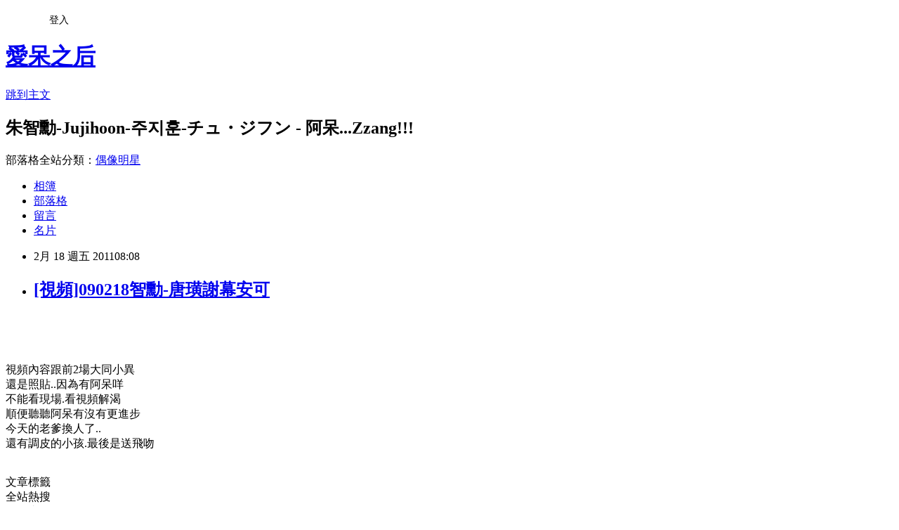

--- FILE ---
content_type: text/html; charset=utf-8
request_url: https://amy0827.pixnet.net/blog/posts/3026184004
body_size: 24448
content:
<!DOCTYPE html><html lang="zh-TW"><head><meta charSet="utf-8"/><meta name="viewport" content="width=device-width, initial-scale=1"/><link rel="stylesheet" href="https://static.1px.tw/blog-next/_next/static/chunks/b1e52b495cc0137c.css" data-precedence="next"/><link rel="stylesheet" href="/fix.css?v=202601221357" type="text/css" data-precedence="medium"/><link rel="stylesheet" href="https://s3.1px.tw/blog/theme/choc/iframe-popup.css?v=202601221357" type="text/css" data-precedence="medium"/><link rel="stylesheet" href="https://s3.1px.tw/blog/theme/choc/plugins.min.css?v=202601221357" type="text/css" data-precedence="medium"/><link rel="stylesheet" href="https://s3.1px.tw/blog/theme/choc/openid-comment.css?v=202601221357" type="text/css" data-precedence="medium"/><link rel="stylesheet" href="https://s3.1px.tw/blog/theme/choc/style.min.css?v=202601221357" type="text/css" data-precedence="medium"/><link rel="stylesheet" href="https://s3.1px.tw/blog/theme/choc/main.min.css?v=202601221357" type="text/css" data-precedence="medium"/><link rel="stylesheet" href="https://pimg.1px.tw/amy0827/assets/amy0827.css?v=202601221357" type="text/css" data-precedence="medium"/><link rel="stylesheet" href="https://s3.1px.tw/blog/theme/choc/author-info.css?v=202601221357" type="text/css" data-precedence="medium"/><link rel="stylesheet" href="https://s3.1px.tw/blog/theme/choc/idlePop.min.css?v=202601221357" type="text/css" data-precedence="medium"/><link rel="preload" as="script" fetchPriority="low" href="https://static.1px.tw/blog-next/_next/static/chunks/94688e2baa9fea03.js"/><script src="https://static.1px.tw/blog-next/_next/static/chunks/41eaa5427c45ebcc.js" async=""></script><script src="https://static.1px.tw/blog-next/_next/static/chunks/e2c6231760bc85bd.js" async=""></script><script src="https://static.1px.tw/blog-next/_next/static/chunks/94bde6376cf279be.js" async=""></script><script src="https://static.1px.tw/blog-next/_next/static/chunks/426b9d9d938a9eb4.js" async=""></script><script src="https://static.1px.tw/blog-next/_next/static/chunks/turbopack-5021d21b4b170dda.js" async=""></script><script src="https://static.1px.tw/blog-next/_next/static/chunks/ff1a16fafef87110.js" async=""></script><script src="https://static.1px.tw/blog-next/_next/static/chunks/e308b2b9ce476a3e.js" async=""></script><script src="https://static.1px.tw/blog-next/_next/static/chunks/2bf79572a40338b7.js" async=""></script><script src="https://static.1px.tw/blog-next/_next/static/chunks/d3c6eed28c1dd8e2.js" async=""></script><script src="https://static.1px.tw/blog-next/_next/static/chunks/d4d39cfc2a072218.js" async=""></script><script src="https://static.1px.tw/blog-next/_next/static/chunks/6a5d72c05b9cd4ba.js" async=""></script><script src="https://static.1px.tw/blog-next/_next/static/chunks/8af6103cf1375f47.js" async=""></script><script src="https://static.1px.tw/blog-next/_next/static/chunks/60d08651d643cedc.js" async=""></script><script src="https://static.1px.tw/blog-next/_next/static/chunks/0ae21416dac1fa83.js" async=""></script><script src="https://static.1px.tw/blog-next/_next/static/chunks/6d1100e43ad18157.js" async=""></script><script src="https://static.1px.tw/blog-next/_next/static/chunks/87eeaf7a3b9005e8.js" async=""></script><script src="https://static.1px.tw/blog-next/_next/static/chunks/ed01c75076819ebd.js" async=""></script><script src="https://static.1px.tw/blog-next/_next/static/chunks/a4df8fc19a9a82e6.js" async=""></script><link rel="preload" href="https://www.googletagmanager.com/gtag/js?id=愛呆之人" as="script"/><title>[視頻]090218智勳-唐璜謝幕安可</title><meta name="description" content="     "/><meta name="author" content="愛呆之后"/><meta name="google-adsense-platform-account" content="pub-2647689032095179"/><meta name="fb:app_id" content="101730233200171"/><link rel="canonical" href="https://amy0827.pixnet.net/blog/posts/3026184004"/><meta property="og:title" content="[視頻]090218智勳-唐璜謝幕安可"/><meta property="og:description" content="     "/><meta property="og:url" content="https://amy0827.pixnet.net/blog/posts/3026184004"/><meta property="og:image" content="https://s3.1px.tw/blog/common/avatar/blog_cover_dark.jpg"/><meta property="og:type" content="article"/><meta name="twitter:card" content="summary_large_image"/><meta name="twitter:title" content="[視頻]090218智勳-唐璜謝幕安可"/><meta name="twitter:description" content="     "/><meta name="twitter:image" content="https://s3.1px.tw/blog/common/avatar/blog_cover_dark.jpg"/><link rel="icon" href="/favicon.ico?favicon.a62c60e0.ico" sizes="32x32" type="image/x-icon"/><script src="https://static.1px.tw/blog-next/_next/static/chunks/a6dad97d9634a72d.js" noModule=""></script></head><body><!--$--><!--/$--><!--$?--><template id="B:0"></template><!--/$--><script>requestAnimationFrame(function(){$RT=performance.now()});</script><script src="https://static.1px.tw/blog-next/_next/static/chunks/94688e2baa9fea03.js" id="_R_" async=""></script><div hidden id="S:0"><script id="pixnet-vars">
        window.PIXNET = {
          post_id: "3026184004",
          name: "amy0827",
          user_id: 0,
          blog_id: "1770623",
          display_ads: true,
          ad_options: {"chictrip":false}
        };
      </script><script type="text/javascript" src="https://code.jquery.com/jquery-latest.min.js"></script><script id="json-ld-article-script" type="application/ld+json">{"@context":"https:\u002F\u002Fschema.org","@type":"BlogPosting","isAccessibleForFree":true,"mainEntityOfPage":{"@type":"WebPage","@id":"https:\u002F\u002Famy0827.pixnet.net\u002Fblog\u002Fposts\u002F3026184004"},"headline":"[視頻]090218智勳-唐璜謝幕安可","description":"\u003Cbr\u003E&#13; \u003Cbr\u003E&#13; \u003Cparam name=\"movie\" value=\"http:\u002F\u002Fwww.youtube.com\u002Fv\u002FrHlY047rf8o?fs=1&amp;hl=zh_TW\"\u003E\u003Cbr\u003E&#13; \u003Cparam name=\"allowfullscreen\" value=\"true\"\u003E\u003Cbr\u003E&#13; \u003Cparam name=\"allowscriptaccess\" value=\"always\"\u003E\u003Cembed type=\"application\u002Fx-shockwave-flash\" width=\"480\" height=\"385\" src=\"http:\u002F\u002Fwww.youtube.com\u002Fv\u002FrHlY047rf8o?fs=1&amp;hl=zh_TW\" allowscriptaccess=\"always\" allowfullscreen=\"true\"\u003E\u003C\u002Fembed\u003E\u003Cbr\u003E&#13; \u003Cbr\u003E&#13;","articleBody":"\u003Cp\u003E\r\n\u003Cobject width=\"480\" height=\"385\"\u003E\r\n\u003Cparam name=\"movie\" value=\"http:\u002F\u002Fwww.youtube.com\u002Fv\u002FrHlY047rf8o?fs=1&amp;hl=zh_TW\" \u002F\u003E\r\n\u003Cparam name=\"allowfullscreen\" value=\"true\" \u002F\u003E\r\n\u003Cparam name=\"allowscriptaccess\" value=\"always\" \u002F\u003E\u003Cembed type=\"application\u002Fx-shockwave-flash\" width=\"480\" height=\"385\" src=\"http:\u002F\u002Fwww.youtube.com\u002Fv\u002FrHlY047rf8o?fs=1&amp;hl=zh_TW\" allowscriptaccess=\"always\" allowfullscreen=\"true\"\u003E\u003C\u002Fembed\u003E\r\n\u003C\u002Fobject\u003E\r\n\u003C\u002Fp\u003E\r\n\u003Cp\u003E&nbsp;\u003C\u002Fp\u003E\r\n\u003Cp\u003E\r\n\u003Cobject width=\"480\" height=\"385\"\u003E\r\n\u003Cparam name=\"movie\" value=\"http:\u002F\u002Fwww.youtube.com\u002Fv\u002FZLZNk_XaAEM?fs=1&amp;hl=zh_TW\" \u002F\u003E\r\n\u003Cparam name=\"allowfullscreen\" value=\"true\" \u002F\u003E\r\n\u003Cparam name=\"allowscriptaccess\" value=\"always\" \u002F\u003E\u003Cembed type=\"application\u002Fx-shockwave-flash\" width=\"480\" height=\"385\" src=\"http:\u002F\u002Fwww.youtube.com\u002Fv\u002FZLZNk_XaAEM?fs=1&amp;hl=zh_TW\" allowscriptaccess=\"always\" allowfullscreen=\"true\"\u003E\u003C\u002Fembed\u003E\r\n\u003C\u002Fobject\u003E\r\n\u003C\u002Fp\u003E\r\n\u003Cp\u003E&nbsp;\u003C\u002Fp\u003E\r\n\u003Cp\u003E\r\n\u003Cobject width=\"480\" height=\"385\"\u003E\r\n\u003Cparam name=\"movie\" value=\"http:\u002F\u002Fwww.youtube.com\u002Fv\u002FwA617ZUGVSA?fs=1&amp;hl=zh_TW\" \u002F\u003E\r\n\u003Cparam name=\"allowfullscreen\" value=\"true\" \u002F\u003E\r\n\u003Cparam name=\"allowscriptaccess\" value=\"always\" \u002F\u003E\u003Cembed type=\"application\u002Fx-shockwave-flash\" width=\"480\" height=\"385\" src=\"http:\u002F\u002Fwww.youtube.com\u002Fv\u002FwA617ZUGVSA?fs=1&amp;hl=zh_TW\" allowscriptaccess=\"always\" allowfullscreen=\"true\"\u003E\u003C\u002Fembed\u003E\r\n\u003C\u002Fobject\u003E\r\n\u003C\u002Fp\u003E\r\n\u003Cp\u003E\u003Cspan style=\"font-size: small; font-family: Courier New;\"\u003E視頻內容跟前2場大同小異\u003Cbr \u002F\u003E還是照貼..因為有阿呆咩\u003Cbr \u002F\u003E不能看現場.看視頻解渴\u003Cbr \u002F\u003E順便聽聽阿呆有沒有更進步\u003C\u002Fspan\u003E\u003Cbr \u002F\u003E\u003Cspan style=\"font-size: small; font-family: Courier New;\"\u003E今天的老爹換人了..\u003Cbr \u002F\u003E還有調皮的小孩.最後是送飛吻\u003Cbr \u002F\u003E\u003Cbr \u002F\u003E\u003C\u002Fspan\u003E\u003C\u002Fp\u003E","image":[],"author":{"@type":"Person","name":"愛呆之后","url":"https:\u002F\u002Fwww.pixnet.net\u002Fpcard\u002Famy0827"},"publisher":{"@type":"Organization","name":"愛呆之后","logo":{"@type":"ImageObject","url":"https:\u002F\u002Fs3.1px.tw\u002Fblog\u002Fcommon\u002Favatar\u002Fblog_cover_dark.jpg"}},"datePublished":"2011-02-18T00:08:49.000Z","dateModified":"","keywords":[],"articleSection":"視頻-DonJuan 唐璜"}</script><template id="P:1"></template><template id="P:2"></template><template id="P:3"></template><section aria-label="Notifications alt+T" tabindex="-1" aria-live="polite" aria-relevant="additions text" aria-atomic="false"></section></div><script>(self.__next_f=self.__next_f||[]).push([0])</script><script>self.__next_f.push([1,"1:\"$Sreact.fragment\"\n3:I[39756,[\"https://static.1px.tw/blog-next/_next/static/chunks/ff1a16fafef87110.js\",\"https://static.1px.tw/blog-next/_next/static/chunks/e308b2b9ce476a3e.js\"],\"default\"]\n4:I[53536,[\"https://static.1px.tw/blog-next/_next/static/chunks/ff1a16fafef87110.js\",\"https://static.1px.tw/blog-next/_next/static/chunks/e308b2b9ce476a3e.js\"],\"default\"]\n6:I[97367,[\"https://static.1px.tw/blog-next/_next/static/chunks/ff1a16fafef87110.js\",\"https://static.1px.tw/blog-next/_next/static/chunks/e308b2b9ce476a3e.js\"],\"OutletBoundary\"]\n8:I[97367,[\"https://static.1px.tw/blog-next/_next/static/chunks/ff1a16fafef87110.js\",\"https://static.1px.tw/blog-next/_next/static/chunks/e308b2b9ce476a3e.js\"],\"ViewportBoundary\"]\na:I[97367,[\"https://static.1px.tw/blog-next/_next/static/chunks/ff1a16fafef87110.js\",\"https://static.1px.tw/blog-next/_next/static/chunks/e308b2b9ce476a3e.js\"],\"MetadataBoundary\"]\nc:I[63491,[\"https://static.1px.tw/blog-next/_next/static/chunks/2bf79572a40338b7.js\",\"https://static.1px.tw/blog-next/_next/static/chunks/d3c6eed28c1dd8e2.js\"],\"default\"]\n:HL[\"https://static.1px.tw/blog-next/_next/static/chunks/b1e52b495cc0137c.css\",\"style\"]\n"])</script><script>self.__next_f.push([1,"0:{\"P\":null,\"b\":\"Fh5CEL29DpBu-3dUnujtG\",\"c\":[\"\",\"blog\",\"posts\",\"3026184004\"],\"q\":\"\",\"i\":false,\"f\":[[[\"\",{\"children\":[\"blog\",{\"children\":[\"posts\",{\"children\":[[\"id\",\"3026184004\",\"d\"],{\"children\":[\"__PAGE__\",{}]}]}]}]},\"$undefined\",\"$undefined\",true],[[\"$\",\"$1\",\"c\",{\"children\":[[[\"$\",\"script\",\"script-0\",{\"src\":\"https://static.1px.tw/blog-next/_next/static/chunks/d4d39cfc2a072218.js\",\"async\":true,\"nonce\":\"$undefined\"}],[\"$\",\"script\",\"script-1\",{\"src\":\"https://static.1px.tw/blog-next/_next/static/chunks/6a5d72c05b9cd4ba.js\",\"async\":true,\"nonce\":\"$undefined\"}],[\"$\",\"script\",\"script-2\",{\"src\":\"https://static.1px.tw/blog-next/_next/static/chunks/8af6103cf1375f47.js\",\"async\":true,\"nonce\":\"$undefined\"}]],\"$L2\"]}],{\"children\":[[\"$\",\"$1\",\"c\",{\"children\":[null,[\"$\",\"$L3\",null,{\"parallelRouterKey\":\"children\",\"error\":\"$undefined\",\"errorStyles\":\"$undefined\",\"errorScripts\":\"$undefined\",\"template\":[\"$\",\"$L4\",null,{}],\"templateStyles\":\"$undefined\",\"templateScripts\":\"$undefined\",\"notFound\":\"$undefined\",\"forbidden\":\"$undefined\",\"unauthorized\":\"$undefined\"}]]}],{\"children\":[[\"$\",\"$1\",\"c\",{\"children\":[null,[\"$\",\"$L3\",null,{\"parallelRouterKey\":\"children\",\"error\":\"$undefined\",\"errorStyles\":\"$undefined\",\"errorScripts\":\"$undefined\",\"template\":[\"$\",\"$L4\",null,{}],\"templateStyles\":\"$undefined\",\"templateScripts\":\"$undefined\",\"notFound\":\"$undefined\",\"forbidden\":\"$undefined\",\"unauthorized\":\"$undefined\"}]]}],{\"children\":[[\"$\",\"$1\",\"c\",{\"children\":[null,[\"$\",\"$L3\",null,{\"parallelRouterKey\":\"children\",\"error\":\"$undefined\",\"errorStyles\":\"$undefined\",\"errorScripts\":\"$undefined\",\"template\":[\"$\",\"$L4\",null,{}],\"templateStyles\":\"$undefined\",\"templateScripts\":\"$undefined\",\"notFound\":\"$undefined\",\"forbidden\":\"$undefined\",\"unauthorized\":\"$undefined\"}]]}],{\"children\":[[\"$\",\"$1\",\"c\",{\"children\":[\"$L5\",[[\"$\",\"link\",\"0\",{\"rel\":\"stylesheet\",\"href\":\"https://static.1px.tw/blog-next/_next/static/chunks/b1e52b495cc0137c.css\",\"precedence\":\"next\",\"crossOrigin\":\"$undefined\",\"nonce\":\"$undefined\"}],[\"$\",\"script\",\"script-0\",{\"src\":\"https://static.1px.tw/blog-next/_next/static/chunks/0ae21416dac1fa83.js\",\"async\":true,\"nonce\":\"$undefined\"}],[\"$\",\"script\",\"script-1\",{\"src\":\"https://static.1px.tw/blog-next/_next/static/chunks/6d1100e43ad18157.js\",\"async\":true,\"nonce\":\"$undefined\"}],[\"$\",\"script\",\"script-2\",{\"src\":\"https://static.1px.tw/blog-next/_next/static/chunks/87eeaf7a3b9005e8.js\",\"async\":true,\"nonce\":\"$undefined\"}],[\"$\",\"script\",\"script-3\",{\"src\":\"https://static.1px.tw/blog-next/_next/static/chunks/ed01c75076819ebd.js\",\"async\":true,\"nonce\":\"$undefined\"}],[\"$\",\"script\",\"script-4\",{\"src\":\"https://static.1px.tw/blog-next/_next/static/chunks/a4df8fc19a9a82e6.js\",\"async\":true,\"nonce\":\"$undefined\"}]],[\"$\",\"$L6\",null,{\"children\":\"$@7\"}]]}],{},null,false,false]},null,false,false]},null,false,false]},null,false,false]},null,false,false],[\"$\",\"$1\",\"h\",{\"children\":[null,[\"$\",\"$L8\",null,{\"children\":\"$@9\"}],[\"$\",\"$La\",null,{\"children\":\"$@b\"}],null]}],false]],\"m\":\"$undefined\",\"G\":[\"$c\",[]],\"S\":false}\n"])</script><script>self.__next_f.push([1,"9:[[\"$\",\"meta\",\"0\",{\"charSet\":\"utf-8\"}],[\"$\",\"meta\",\"1\",{\"name\":\"viewport\",\"content\":\"width=device-width, initial-scale=1\"}]]\n"])</script><script>self.__next_f.push([1,"d:I[79520,[\"https://static.1px.tw/blog-next/_next/static/chunks/d4d39cfc2a072218.js\",\"https://static.1px.tw/blog-next/_next/static/chunks/6a5d72c05b9cd4ba.js\",\"https://static.1px.tw/blog-next/_next/static/chunks/8af6103cf1375f47.js\"],\"\"]\n10:I[2352,[\"https://static.1px.tw/blog-next/_next/static/chunks/d4d39cfc2a072218.js\",\"https://static.1px.tw/blog-next/_next/static/chunks/6a5d72c05b9cd4ba.js\",\"https://static.1px.tw/blog-next/_next/static/chunks/8af6103cf1375f47.js\"],\"AdultWarningModal\"]\n11:I[69182,[\"https://static.1px.tw/blog-next/_next/static/chunks/d4d39cfc2a072218.js\",\"https://static.1px.tw/blog-next/_next/static/chunks/6a5d72c05b9cd4ba.js\",\"https://static.1px.tw/blog-next/_next/static/chunks/8af6103cf1375f47.js\"],\"HydrationComplete\"]\n12:I[12985,[\"https://static.1px.tw/blog-next/_next/static/chunks/d4d39cfc2a072218.js\",\"https://static.1px.tw/blog-next/_next/static/chunks/6a5d72c05b9cd4ba.js\",\"https://static.1px.tw/blog-next/_next/static/chunks/8af6103cf1375f47.js\"],\"NuqsAdapter\"]\n13:I[82782,[\"https://static.1px.tw/blog-next/_next/static/chunks/d4d39cfc2a072218.js\",\"https://static.1px.tw/blog-next/_next/static/chunks/6a5d72c05b9cd4ba.js\",\"https://static.1px.tw/blog-next/_next/static/chunks/8af6103cf1375f47.js\"],\"RefineContext\"]\n14:I[29306,[\"https://static.1px.tw/blog-next/_next/static/chunks/d4d39cfc2a072218.js\",\"https://static.1px.tw/blog-next/_next/static/chunks/6a5d72c05b9cd4ba.js\",\"https://static.1px.tw/blog-next/_next/static/chunks/8af6103cf1375f47.js\",\"https://static.1px.tw/blog-next/_next/static/chunks/60d08651d643cedc.js\",\"https://static.1px.tw/blog-next/_next/static/chunks/d3c6eed28c1dd8e2.js\"],\"default\"]\n2:[\"$\",\"html\",null,{\"lang\":\"zh-TW\",\"children\":[[\"$\",\"$Ld\",null,{\"id\":\"google-tag-manager\",\"strategy\":\"afterInteractive\",\"children\":\"\\n(function(w,d,s,l,i){w[l]=w[l]||[];w[l].push({'gtm.start':\\nnew Date().getTime(),event:'gtm.js'});var f=d.getElementsByTagName(s)[0],\\nj=d.createElement(s),dl=l!='dataLayer'?'\u0026l='+l:'';j.async=true;j.src=\\n'https://www.googletagmanager.com/gtm.js?id='+i+dl;f.parentNode.insertBefore(j,f);\\n})(window,document,'script','dataLayer','GTM-TRLQMPKX');\\n  \"}],\"$Le\",\"$Lf\",[\"$\",\"body\",null,{\"children\":[[\"$\",\"$L10\",null,{\"display\":false}],[\"$\",\"$L11\",null,{}],[\"$\",\"$L12\",null,{\"children\":[\"$\",\"$L13\",null,{\"children\":[\"$\",\"$L3\",null,{\"parallelRouterKey\":\"children\",\"error\":\"$undefined\",\"errorStyles\":\"$undefined\",\"errorScripts\":\"$undefined\",\"template\":[\"$\",\"$L4\",null,{}],\"templateStyles\":\"$undefined\",\"templateScripts\":\"$undefined\",\"notFound\":[[\"$\",\"$L14\",null,{}],[]],\"forbidden\":\"$undefined\",\"unauthorized\":\"$undefined\"}]}]}]]}]]}]\n"])</script><script>self.__next_f.push([1,"15:I[54576,[\"https://static.1px.tw/blog-next/_next/static/chunks/d4d39cfc2a072218.js\",\"https://static.1px.tw/blog-next/_next/static/chunks/6a5d72c05b9cd4ba.js\",\"https://static.1px.tw/blog-next/_next/static/chunks/8af6103cf1375f47.js\"],\"GoogleAnalytics\"]\ne:[\"$\",\"$L15\",null,{\"gaId\":\"愛呆之人\"}]\nf:null\n"])</script><script>self.__next_f.push([1,"17:I[27201,[\"https://static.1px.tw/blog-next/_next/static/chunks/ff1a16fafef87110.js\",\"https://static.1px.tw/blog-next/_next/static/chunks/e308b2b9ce476a3e.js\"],\"IconMark\"]\n5:[[\"$\",\"script\",null,{\"id\":\"pixnet-vars\",\"children\":\"\\n        window.PIXNET = {\\n          post_id: \\\"3026184004\\\",\\n          name: \\\"amy0827\\\",\\n          user_id: 0,\\n          blog_id: \\\"1770623\\\",\\n          display_ads: true,\\n          ad_options: {\\\"chictrip\\\":false}\\n        };\\n      \"}],\"$L16\"]\nb:[[\"$\",\"title\",\"0\",{\"children\":\"[視頻]090218智勳-唐璜謝幕安可\"}],[\"$\",\"meta\",\"1\",{\"name\":\"description\",\"content\":\"\\r \\r \\r \\r \\r \\r\"}],[\"$\",\"meta\",\"2\",{\"name\":\"author\",\"content\":\"愛呆之后\"}],[\"$\",\"meta\",\"3\",{\"name\":\"google-adsense-platform-account\",\"content\":\"pub-2647689032095179\"}],[\"$\",\"meta\",\"4\",{\"name\":\"fb:app_id\",\"content\":\"101730233200171\"}],[\"$\",\"link\",\"5\",{\"rel\":\"canonical\",\"href\":\"https://amy0827.pixnet.net/blog/posts/3026184004\"}],[\"$\",\"meta\",\"6\",{\"property\":\"og:title\",\"content\":\"[視頻]090218智勳-唐璜謝幕安可\"}],[\"$\",\"meta\",\"7\",{\"property\":\"og:description\",\"content\":\"\\r \\r \\r \\r \\r \\r\"}],[\"$\",\"meta\",\"8\",{\"property\":\"og:url\",\"content\":\"https://amy0827.pixnet.net/blog/posts/3026184004\"}],[\"$\",\"meta\",\"9\",{\"property\":\"og:image\",\"content\":\"https://s3.1px.tw/blog/common/avatar/blog_cover_dark.jpg\"}],[\"$\",\"meta\",\"10\",{\"property\":\"og:type\",\"content\":\"article\"}],[\"$\",\"meta\",\"11\",{\"name\":\"twitter:card\",\"content\":\"summary_large_image\"}],[\"$\",\"meta\",\"12\",{\"name\":\"twitter:title\",\"content\":\"[視頻]090218智勳-唐璜謝幕安可\"}],[\"$\",\"meta\",\"13\",{\"name\":\"twitter:description\",\"content\":\"\\r \\r \\r \\r \\r \\r\"}],[\"$\",\"meta\",\"14\",{\"name\":\"twitter:image\",\"content\":\"https://s3.1px.tw/blog/common/avatar/blog_cover_dark.jpg\"}],[\"$\",\"link\",\"15\",{\"rel\":\"icon\",\"href\":\"/favicon.ico?favicon.a62c60e0.ico\",\"sizes\":\"32x32\",\"type\":\"image/x-icon\"}],[\"$\",\"$L17\",\"16\",{}]]\n7:null\n"])</script><script>self.__next_f.push([1,":HL[\"/fix.css?v=202601221357\",\"style\",{\"type\":\"text/css\"}]\n:HL[\"https://s3.1px.tw/blog/theme/choc/iframe-popup.css?v=202601221357\",\"style\",{\"type\":\"text/css\"}]\n:HL[\"https://s3.1px.tw/blog/theme/choc/plugins.min.css?v=202601221357\",\"style\",{\"type\":\"text/css\"}]\n:HL[\"https://s3.1px.tw/blog/theme/choc/openid-comment.css?v=202601221357\",\"style\",{\"type\":\"text/css\"}]\n:HL[\"https://s3.1px.tw/blog/theme/choc/style.min.css?v=202601221357\",\"style\",{\"type\":\"text/css\"}]\n:HL[\"https://s3.1px.tw/blog/theme/choc/main.min.css?v=202601221357\",\"style\",{\"type\":\"text/css\"}]\n:HL[\"https://pimg.1px.tw/amy0827/assets/amy0827.css?v=202601221357\",\"style\",{\"type\":\"text/css\"}]\n:HL[\"https://s3.1px.tw/blog/theme/choc/author-info.css?v=202601221357\",\"style\",{\"type\":\"text/css\"}]\n:HL[\"https://s3.1px.tw/blog/theme/choc/idlePop.min.css?v=202601221357\",\"style\",{\"type\":\"text/css\"}]\n18:Tf30,"])</script><script>self.__next_f.push([1,"{\"@context\":\"https:\\u002F\\u002Fschema.org\",\"@type\":\"BlogPosting\",\"isAccessibleForFree\":true,\"mainEntityOfPage\":{\"@type\":\"WebPage\",\"@id\":\"https:\\u002F\\u002Famy0827.pixnet.net\\u002Fblog\\u002Fposts\\u002F3026184004\"},\"headline\":\"[視頻]090218智勳-唐璜謝幕安可\",\"description\":\"\\u003Cbr\\u003E\u0026#13; \\u003Cbr\\u003E\u0026#13; \\u003Cparam name=\\\"movie\\\" value=\\\"http:\\u002F\\u002Fwww.youtube.com\\u002Fv\\u002FrHlY047rf8o?fs=1\u0026amp;hl=zh_TW\\\"\\u003E\\u003Cbr\\u003E\u0026#13; \\u003Cparam name=\\\"allowfullscreen\\\" value=\\\"true\\\"\\u003E\\u003Cbr\\u003E\u0026#13; \\u003Cparam name=\\\"allowscriptaccess\\\" value=\\\"always\\\"\\u003E\\u003Cembed type=\\\"application\\u002Fx-shockwave-flash\\\" width=\\\"480\\\" height=\\\"385\\\" src=\\\"http:\\u002F\\u002Fwww.youtube.com\\u002Fv\\u002FrHlY047rf8o?fs=1\u0026amp;hl=zh_TW\\\" allowscriptaccess=\\\"always\\\" allowfullscreen=\\\"true\\\"\\u003E\\u003C\\u002Fembed\\u003E\\u003Cbr\\u003E\u0026#13; \\u003Cbr\\u003E\u0026#13;\",\"articleBody\":\"\\u003Cp\\u003E\\r\\n\\u003Cobject width=\\\"480\\\" height=\\\"385\\\"\\u003E\\r\\n\\u003Cparam name=\\\"movie\\\" value=\\\"http:\\u002F\\u002Fwww.youtube.com\\u002Fv\\u002FrHlY047rf8o?fs=1\u0026amp;hl=zh_TW\\\" \\u002F\\u003E\\r\\n\\u003Cparam name=\\\"allowfullscreen\\\" value=\\\"true\\\" \\u002F\\u003E\\r\\n\\u003Cparam name=\\\"allowscriptaccess\\\" value=\\\"always\\\" \\u002F\\u003E\\u003Cembed type=\\\"application\\u002Fx-shockwave-flash\\\" width=\\\"480\\\" height=\\\"385\\\" src=\\\"http:\\u002F\\u002Fwww.youtube.com\\u002Fv\\u002FrHlY047rf8o?fs=1\u0026amp;hl=zh_TW\\\" allowscriptaccess=\\\"always\\\" allowfullscreen=\\\"true\\\"\\u003E\\u003C\\u002Fembed\\u003E\\r\\n\\u003C\\u002Fobject\\u003E\\r\\n\\u003C\\u002Fp\\u003E\\r\\n\\u003Cp\\u003E\u0026nbsp;\\u003C\\u002Fp\\u003E\\r\\n\\u003Cp\\u003E\\r\\n\\u003Cobject width=\\\"480\\\" height=\\\"385\\\"\\u003E\\r\\n\\u003Cparam name=\\\"movie\\\" value=\\\"http:\\u002F\\u002Fwww.youtube.com\\u002Fv\\u002FZLZNk_XaAEM?fs=1\u0026amp;hl=zh_TW\\\" \\u002F\\u003E\\r\\n\\u003Cparam name=\\\"allowfullscreen\\\" value=\\\"true\\\" \\u002F\\u003E\\r\\n\\u003Cparam name=\\\"allowscriptaccess\\\" value=\\\"always\\\" \\u002F\\u003E\\u003Cembed type=\\\"application\\u002Fx-shockwave-flash\\\" width=\\\"480\\\" height=\\\"385\\\" src=\\\"http:\\u002F\\u002Fwww.youtube.com\\u002Fv\\u002FZLZNk_XaAEM?fs=1\u0026amp;hl=zh_TW\\\" allowscriptaccess=\\\"always\\\" allowfullscreen=\\\"true\\\"\\u003E\\u003C\\u002Fembed\\u003E\\r\\n\\u003C\\u002Fobject\\u003E\\r\\n\\u003C\\u002Fp\\u003E\\r\\n\\u003Cp\\u003E\u0026nbsp;\\u003C\\u002Fp\\u003E\\r\\n\\u003Cp\\u003E\\r\\n\\u003Cobject width=\\\"480\\\" height=\\\"385\\\"\\u003E\\r\\n\\u003Cparam name=\\\"movie\\\" value=\\\"http:\\u002F\\u002Fwww.youtube.com\\u002Fv\\u002FwA617ZUGVSA?fs=1\u0026amp;hl=zh_TW\\\" \\u002F\\u003E\\r\\n\\u003Cparam name=\\\"allowfullscreen\\\" value=\\\"true\\\" \\u002F\\u003E\\r\\n\\u003Cparam name=\\\"allowscriptaccess\\\" value=\\\"always\\\" \\u002F\\u003E\\u003Cembed type=\\\"application\\u002Fx-shockwave-flash\\\" width=\\\"480\\\" height=\\\"385\\\" src=\\\"http:\\u002F\\u002Fwww.youtube.com\\u002Fv\\u002FwA617ZUGVSA?fs=1\u0026amp;hl=zh_TW\\\" allowscriptaccess=\\\"always\\\" allowfullscreen=\\\"true\\\"\\u003E\\u003C\\u002Fembed\\u003E\\r\\n\\u003C\\u002Fobject\\u003E\\r\\n\\u003C\\u002Fp\\u003E\\r\\n\\u003Cp\\u003E\\u003Cspan style=\\\"font-size: small; font-family: Courier New;\\\"\\u003E視頻內容跟前2場大同小異\\u003Cbr \\u002F\\u003E還是照貼..因為有阿呆咩\\u003Cbr \\u002F\\u003E不能看現場.看視頻解渴\\u003Cbr \\u002F\\u003E順便聽聽阿呆有沒有更進步\\u003C\\u002Fspan\\u003E\\u003Cbr \\u002F\\u003E\\u003Cspan style=\\\"font-size: small; font-family: Courier New;\\\"\\u003E今天的老爹換人了..\\u003Cbr \\u002F\\u003E還有調皮的小孩.最後是送飛吻\\u003Cbr \\u002F\\u003E\\u003Cbr \\u002F\\u003E\\u003C\\u002Fspan\\u003E\\u003C\\u002Fp\\u003E\",\"image\":[],\"author\":{\"@type\":\"Person\",\"name\":\"愛呆之后\",\"url\":\"https:\\u002F\\u002Fwww.pixnet.net\\u002Fpcard\\u002Famy0827\"},\"publisher\":{\"@type\":\"Organization\",\"name\":\"愛呆之后\",\"logo\":{\"@type\":\"ImageObject\",\"url\":\"https:\\u002F\\u002Fs3.1px.tw\\u002Fblog\\u002Fcommon\\u002Favatar\\u002Fblog_cover_dark.jpg\"}},\"datePublished\":\"2011-02-18T00:08:49.000Z\",\"dateModified\":\"\",\"keywords\":[],\"articleSection\":\"視頻-DonJuan 唐璜\"}"])</script><script>self.__next_f.push([1,"16:[[[[\"$\",\"link\",\"/fix.css?v=202601221357\",{\"rel\":\"stylesheet\",\"href\":\"/fix.css?v=202601221357\",\"type\":\"text/css\",\"precedence\":\"medium\"}],[\"$\",\"link\",\"https://s3.1px.tw/blog/theme/choc/iframe-popup.css?v=202601221357\",{\"rel\":\"stylesheet\",\"href\":\"https://s3.1px.tw/blog/theme/choc/iframe-popup.css?v=202601221357\",\"type\":\"text/css\",\"precedence\":\"medium\"}],[\"$\",\"link\",\"https://s3.1px.tw/blog/theme/choc/plugins.min.css?v=202601221357\",{\"rel\":\"stylesheet\",\"href\":\"https://s3.1px.tw/blog/theme/choc/plugins.min.css?v=202601221357\",\"type\":\"text/css\",\"precedence\":\"medium\"}],[\"$\",\"link\",\"https://s3.1px.tw/blog/theme/choc/openid-comment.css?v=202601221357\",{\"rel\":\"stylesheet\",\"href\":\"https://s3.1px.tw/blog/theme/choc/openid-comment.css?v=202601221357\",\"type\":\"text/css\",\"precedence\":\"medium\"}],[\"$\",\"link\",\"https://s3.1px.tw/blog/theme/choc/style.min.css?v=202601221357\",{\"rel\":\"stylesheet\",\"href\":\"https://s3.1px.tw/blog/theme/choc/style.min.css?v=202601221357\",\"type\":\"text/css\",\"precedence\":\"medium\"}],[\"$\",\"link\",\"https://s3.1px.tw/blog/theme/choc/main.min.css?v=202601221357\",{\"rel\":\"stylesheet\",\"href\":\"https://s3.1px.tw/blog/theme/choc/main.min.css?v=202601221357\",\"type\":\"text/css\",\"precedence\":\"medium\"}],[\"$\",\"link\",\"https://pimg.1px.tw/amy0827/assets/amy0827.css?v=202601221357\",{\"rel\":\"stylesheet\",\"href\":\"https://pimg.1px.tw/amy0827/assets/amy0827.css?v=202601221357\",\"type\":\"text/css\",\"precedence\":\"medium\"}],[\"$\",\"link\",\"https://s3.1px.tw/blog/theme/choc/author-info.css?v=202601221357\",{\"rel\":\"stylesheet\",\"href\":\"https://s3.1px.tw/blog/theme/choc/author-info.css?v=202601221357\",\"type\":\"text/css\",\"precedence\":\"medium\"}],[\"$\",\"link\",\"https://s3.1px.tw/blog/theme/choc/idlePop.min.css?v=202601221357\",{\"rel\":\"stylesheet\",\"href\":\"https://s3.1px.tw/blog/theme/choc/idlePop.min.css?v=202601221357\",\"type\":\"text/css\",\"precedence\":\"medium\"}]],[\"$\",\"script\",null,{\"type\":\"text/javascript\",\"src\":\"https://code.jquery.com/jquery-latest.min.js\"}]],[[\"$\",\"script\",null,{\"id\":\"json-ld-article-script\",\"type\":\"application/ld+json\",\"dangerouslySetInnerHTML\":{\"__html\":\"$18\"}}],\"$L19\"],\"$L1a\",\"$L1b\"]\n"])</script><script>self.__next_f.push([1,"1c:I[5479,[\"https://static.1px.tw/blog-next/_next/static/chunks/d4d39cfc2a072218.js\",\"https://static.1px.tw/blog-next/_next/static/chunks/6a5d72c05b9cd4ba.js\",\"https://static.1px.tw/blog-next/_next/static/chunks/8af6103cf1375f47.js\",\"https://static.1px.tw/blog-next/_next/static/chunks/0ae21416dac1fa83.js\",\"https://static.1px.tw/blog-next/_next/static/chunks/6d1100e43ad18157.js\",\"https://static.1px.tw/blog-next/_next/static/chunks/87eeaf7a3b9005e8.js\",\"https://static.1px.tw/blog-next/_next/static/chunks/ed01c75076819ebd.js\",\"https://static.1px.tw/blog-next/_next/static/chunks/a4df8fc19a9a82e6.js\"],\"default\"]\n1d:I[38045,[\"https://static.1px.tw/blog-next/_next/static/chunks/d4d39cfc2a072218.js\",\"https://static.1px.tw/blog-next/_next/static/chunks/6a5d72c05b9cd4ba.js\",\"https://static.1px.tw/blog-next/_next/static/chunks/8af6103cf1375f47.js\",\"https://static.1px.tw/blog-next/_next/static/chunks/0ae21416dac1fa83.js\",\"https://static.1px.tw/blog-next/_next/static/chunks/6d1100e43ad18157.js\",\"https://static.1px.tw/blog-next/_next/static/chunks/87eeaf7a3b9005e8.js\",\"https://static.1px.tw/blog-next/_next/static/chunks/ed01c75076819ebd.js\",\"https://static.1px.tw/blog-next/_next/static/chunks/a4df8fc19a9a82e6.js\"],\"ArticleHead\"]\n19:[\"$\",\"script\",null,{\"id\":\"json-ld-breadcrumb-script\",\"type\":\"application/ld+json\",\"dangerouslySetInnerHTML\":{\"__html\":\"{\\\"@context\\\":\\\"https:\\\\u002F\\\\u002Fschema.org\\\",\\\"@type\\\":\\\"BreadcrumbList\\\",\\\"itemListElement\\\":[{\\\"@type\\\":\\\"ListItem\\\",\\\"position\\\":1,\\\"name\\\":\\\"首頁\\\",\\\"item\\\":\\\"https:\\\\u002F\\\\u002Famy0827.pixnet.net\\\"},{\\\"@type\\\":\\\"ListItem\\\",\\\"position\\\":2,\\\"name\\\":\\\"部落格\\\",\\\"item\\\":\\\"https:\\\\u002F\\\\u002Famy0827.pixnet.net\\\\u002Fblog\\\"},{\\\"@type\\\":\\\"ListItem\\\",\\\"position\\\":3,\\\"name\\\":\\\"文章\\\",\\\"item\\\":\\\"https:\\\\u002F\\\\u002Famy0827.pixnet.net\\\\u002Fblog\\\\u002Fposts\\\"},{\\\"@type\\\":\\\"ListItem\\\",\\\"position\\\":4,\\\"name\\\":\\\"[視頻]090218智勳-唐璜謝幕安可\\\",\\\"item\\\":\\\"https:\\\\u002F\\\\u002Famy0827.pixnet.net\\\\u002Fblog\\\\u002Fposts\\\\u002F3026184004\\\"}]}\"}}]\n1e:T6a2,"])</script><script>self.__next_f.push([1,"\u003cp\u003e\r\n\u003cobject width=\"480\" height=\"385\"\u003e\r\n\u003cparam name=\"movie\" value=\"http://www.youtube.com/v/rHlY047rf8o?fs=1\u0026amp;hl=zh_TW\" /\u003e\r\n\u003cparam name=\"allowfullscreen\" value=\"true\" /\u003e\r\n\u003cparam name=\"allowscriptaccess\" value=\"always\" /\u003e\u003cembed type=\"application/x-shockwave-flash\" width=\"480\" height=\"385\" src=\"http://www.youtube.com/v/rHlY047rf8o?fs=1\u0026amp;hl=zh_TW\" allowscriptaccess=\"always\" allowfullscreen=\"true\"\u003e\u003c/embed\u003e\r\n\u003c/object\u003e\r\n\u003c/p\u003e\r\n\u003cp\u003e\u0026nbsp;\u003c/p\u003e\r\n\u003cp\u003e\r\n\u003cobject width=\"480\" height=\"385\"\u003e\r\n\u003cparam name=\"movie\" value=\"http://www.youtube.com/v/ZLZNk_XaAEM?fs=1\u0026amp;hl=zh_TW\" /\u003e\r\n\u003cparam name=\"allowfullscreen\" value=\"true\" /\u003e\r\n\u003cparam name=\"allowscriptaccess\" value=\"always\" /\u003e\u003cembed type=\"application/x-shockwave-flash\" width=\"480\" height=\"385\" src=\"http://www.youtube.com/v/ZLZNk_XaAEM?fs=1\u0026amp;hl=zh_TW\" allowscriptaccess=\"always\" allowfullscreen=\"true\"\u003e\u003c/embed\u003e\r\n\u003c/object\u003e\r\n\u003c/p\u003e\r\n\u003cp\u003e\u0026nbsp;\u003c/p\u003e\r\n\u003cp\u003e\r\n\u003cobject width=\"480\" height=\"385\"\u003e\r\n\u003cparam name=\"movie\" value=\"http://www.youtube.com/v/wA617ZUGVSA?fs=1\u0026amp;hl=zh_TW\" /\u003e\r\n\u003cparam name=\"allowfullscreen\" value=\"true\" /\u003e\r\n\u003cparam name=\"allowscriptaccess\" value=\"always\" /\u003e\u003cembed type=\"application/x-shockwave-flash\" width=\"480\" height=\"385\" src=\"http://www.youtube.com/v/wA617ZUGVSA?fs=1\u0026amp;hl=zh_TW\" allowscriptaccess=\"always\" allowfullscreen=\"true\"\u003e\u003c/embed\u003e\r\n\u003c/object\u003e\r\n\u003c/p\u003e\r\n\u003cp\u003e\u003cspan style=\"font-size: small; font-family: Courier New;\"\u003e視頻內容跟前2場大同小異\u003cbr /\u003e還是照貼..因為有阿呆咩\u003cbr /\u003e不能看現場.看視頻解渴\u003cbr /\u003e順便聽聽阿呆有沒有更進步\u003c/span\u003e\u003cbr /\u003e\u003cspan style=\"font-size: small; font-family: Courier New;\"\u003e今天的老爹換人了..\u003cbr /\u003e還有調皮的小孩.最後是送飛吻\u003cbr /\u003e\u003cbr /\u003e\u003c/span\u003e\u003c/p\u003e"])</script><script>self.__next_f.push([1,"1b:[\"$\",\"div\",null,{\"className\":\"main-container\",\"children\":[[\"$\",\"div\",null,{\"id\":\"pixnet-ad-before_header\",\"className\":\"pixnet-ad-placement\"}],[\"$\",\"div\",null,{\"id\":\"body-div\",\"children\":[[\"$\",\"div\",null,{\"id\":\"container\",\"children\":[[\"$\",\"div\",null,{\"id\":\"container2\",\"children\":[[\"$\",\"div\",null,{\"id\":\"container3\",\"children\":[[\"$\",\"div\",null,{\"id\":\"header\",\"children\":[[\"$\",\"div\",null,{\"id\":\"banner\",\"children\":[[\"$\",\"h1\",null,{\"children\":[\"$\",\"a\",null,{\"href\":\"https://amy0827.pixnet.net/blog\",\"children\":\"愛呆之后\"}]}],[\"$\",\"p\",null,{\"className\":\"skiplink\",\"children\":[\"$\",\"a\",null,{\"href\":\"#article-area\",\"title\":\"skip the page header to the main content\",\"children\":\"跳到主文\"}]}],[\"$\",\"h2\",null,{\"suppressHydrationWarning\":true,\"dangerouslySetInnerHTML\":{\"__html\":\"朱智勳-Jujihoon-주지훈-チュ・ジフン - 阿呆...Zzang!!!\"}}],[\"$\",\"p\",null,{\"id\":\"blog-category\",\"children\":[\"部落格全站分類：\",[\"$\",\"a\",null,{\"href\":\"#\",\"children\":\"偶像明星\"}]]}]]}],[\"$\",\"ul\",null,{\"id\":\"navigation\",\"children\":[[\"$\",\"li\",null,{\"className\":\"navigation-links\",\"id\":\"link-album\",\"children\":[\"$\",\"a\",null,{\"href\":\"/albums\",\"title\":\"go to gallery page of this user\",\"children\":\"相簿\"}]}],[\"$\",\"li\",null,{\"className\":\"navigation-links\",\"id\":\"link-blog\",\"children\":[\"$\",\"a\",null,{\"href\":\"https://amy0827.pixnet.net/blog\",\"title\":\"go to index page of this blog\",\"children\":\"部落格\"}]}],[\"$\",\"li\",null,{\"className\":\"navigation-links\",\"id\":\"link-guestbook\",\"children\":[\"$\",\"a\",null,{\"id\":\"guestbook\",\"data-msg\":\"尚未安裝留言板，無法進行留言\",\"data-action\":\"none\",\"href\":\"#\",\"title\":\"go to guestbook page of this user\",\"children\":\"留言\"}]}],[\"$\",\"li\",null,{\"className\":\"navigation-links\",\"id\":\"link-profile\",\"children\":[\"$\",\"a\",null,{\"href\":\"https://www.pixnet.net/pcard/1770623\",\"title\":\"go to profile page of this user\",\"children\":\"名片\"}]}]]}]]}],[\"$\",\"div\",null,{\"id\":\"main\",\"children\":[[\"$\",\"div\",null,{\"id\":\"content\",\"children\":[[\"$\",\"$L1c\",null,{\"data\":\"$undefined\"}],[\"$\",\"div\",null,{\"id\":\"article-area\",\"children\":[\"$\",\"div\",null,{\"id\":\"article-box\",\"children\":[\"$\",\"div\",null,{\"className\":\"article\",\"children\":[[\"$\",\"$L1d\",null,{\"post\":{\"id\":\"3026184004\",\"title\":\"[視頻]090218智勳-唐璜謝幕安可\",\"excerpt\":\"\u003cbr\u003e\u0026#13; \u003cbr\u003e\u0026#13; \u003cparam name=\\\"movie\\\" value=\\\"http://www.youtube.com/v/rHlY047rf8o?fs=1\u0026amp;hl=zh_TW\\\"\u003e\u003cbr\u003e\u0026#13; \u003cparam name=\\\"allowfullscreen\\\" value=\\\"true\\\"\u003e\u003cbr\u003e\u0026#13; \u003cparam name=\\\"allowscriptaccess\\\" value=\\\"always\\\"\u003e\u003cembed type=\\\"application/x-shockwave-flash\\\" width=\\\"480\\\" height=\\\"385\\\" src=\\\"http://www.youtube.com/v/rHlY047rf8o?fs=1\u0026amp;hl=zh_TW\\\" allowscriptaccess=\\\"always\\\" allowfullscreen=\\\"true\\\"\u003e\u003c/embed\u003e\u003cbr\u003e\u0026#13; \u003cbr\u003e\u0026#13;\",\"contents\":{\"post_id\":\"3026184004\",\"contents\":\"$1e\",\"sanitized_contents\":\"\u003cp\u003e \u003c/p\u003e \u003cp\u003e\u0026nbsp;\u003c/p\u003e \u003cp\u003e \u003c/p\u003e \u003cp\u003e\u0026nbsp;\u003c/p\u003e \u003cp\u003e \u003c/p\u003e \u003cp\u003e\u003cspan style=\\\"font-size: small; font-family: Courier New;\\\"\u003e視頻內容跟前2場大同小異\u003cbr /\u003e還是照貼..因為有阿呆咩\u003cbr /\u003e不能看現場.看視頻解渴\u003cbr /\u003e順便聽聽阿呆有沒有更進步\u003c/span\u003e\u003cbr /\u003e\u003cspan style=\\\"font-size: small; font-family: Courier New;\\\"\u003e今天的老爹換人了..\u003cbr /\u003e還有調皮的小孩.最後是送飛吻\u003cbr /\u003e\u003cbr /\u003e\u003c/span\u003e\u003c/p\u003e\",\"created_at\":null,\"updated_at\":null},\"published_at\":1297987729,\"featured\":null,\"category\":{\"id\":\"3001716263\",\"blog_id\":\"1770623\",\"name\":\"視頻-DonJuan 唐璜\",\"folder_id\":\"3001375345\",\"post_count\":95,\"sort\":2,\"status\":\"active\",\"frontend\":\"visible\",\"created_at\":0,\"updated_at\":0},\"primaryChannel\":{\"id\":30,\"name\":\"偶像明星\",\"slug\":\"idol\",\"type_id\":3},\"secondaryChannel\":{\"id\":0,\"name\":\"不設分類\",\"slug\":null,\"type_id\":0},\"tags\":[],\"visibility\":\"public\",\"password_hint\":null,\"friends\":[],\"groups\":[],\"status\":\"active\",\"is_pinned\":0,\"allow_comment\":1,\"comment_visibility\":1,\"comment_permission\":1,\"post_url\":\"https://amy0827.pixnet.net/blog/posts/3026184004\",\"stats\":{\"post_id\":\"3026184004\",\"views\":15,\"views_today\":0,\"likes\":0,\"link_clicks\":0,\"comments\":0,\"replies\":0,\"created_at\":0,\"updated_at\":0},\"password\":null,\"comments\":[],\"ad_options\":{\"chictrip\":false}}}],\"$L1f\",\"$L20\",\"$L21\"]}]}]}]]}],\"$L22\"]}],\"$L23\"]}],\"$L24\",\"$L25\",\"$L26\",\"$L27\"]}],\"$L28\",\"$L29\",\"$L2a\",\"$L2b\"]}],\"$L2c\",\"$L2d\",\"$L2e\",\"$L2f\"]}]]}]\n"])</script><script>self.__next_f.push([1,"30:I[89076,[\"https://static.1px.tw/blog-next/_next/static/chunks/d4d39cfc2a072218.js\",\"https://static.1px.tw/blog-next/_next/static/chunks/6a5d72c05b9cd4ba.js\",\"https://static.1px.tw/blog-next/_next/static/chunks/8af6103cf1375f47.js\",\"https://static.1px.tw/blog-next/_next/static/chunks/0ae21416dac1fa83.js\",\"https://static.1px.tw/blog-next/_next/static/chunks/6d1100e43ad18157.js\",\"https://static.1px.tw/blog-next/_next/static/chunks/87eeaf7a3b9005e8.js\",\"https://static.1px.tw/blog-next/_next/static/chunks/ed01c75076819ebd.js\",\"https://static.1px.tw/blog-next/_next/static/chunks/a4df8fc19a9a82e6.js\"],\"ArticleContentInner\"]\n31:I[89697,[\"https://static.1px.tw/blog-next/_next/static/chunks/d4d39cfc2a072218.js\",\"https://static.1px.tw/blog-next/_next/static/chunks/6a5d72c05b9cd4ba.js\",\"https://static.1px.tw/blog-next/_next/static/chunks/8af6103cf1375f47.js\",\"https://static.1px.tw/blog-next/_next/static/chunks/0ae21416dac1fa83.js\",\"https://static.1px.tw/blog-next/_next/static/chunks/6d1100e43ad18157.js\",\"https://static.1px.tw/blog-next/_next/static/chunks/87eeaf7a3b9005e8.js\",\"https://static.1px.tw/blog-next/_next/static/chunks/ed01c75076819ebd.js\",\"https://static.1px.tw/blog-next/_next/static/chunks/a4df8fc19a9a82e6.js\"],\"AuthorViews\"]\n32:I[70364,[\"https://static.1px.tw/blog-next/_next/static/chunks/d4d39cfc2a072218.js\",\"https://static.1px.tw/blog-next/_next/static/chunks/6a5d72c05b9cd4ba.js\",\"https://static.1px.tw/blog-next/_next/static/chunks/8af6103cf1375f47.js\",\"https://static.1px.tw/blog-next/_next/static/chunks/0ae21416dac1fa83.js\",\"https://static.1px.tw/blog-next/_next/static/chunks/6d1100e43ad18157.js\",\"https://static.1px.tw/blog-next/_next/static/chunks/87eeaf7a3b9005e8.js\",\"https://static.1px.tw/blog-next/_next/static/chunks/ed01c75076819ebd.js\",\"https://static.1px.tw/blog-next/_next/static/chunks/a4df8fc19a9a82e6.js\"],\"CommentsBlock\"]\n33:I[96195,[\"https://static.1px.tw/blog-next/_next/static/chunks/d4d39cfc2a072218.js\",\"https://static.1px.tw/blog-next/_next/static/chunks/6a5d72c05b9cd4ba.js\",\"https://static.1px.tw/blog-next/_next/static/chunks/8af6103cf1375f47.js\",\"https://static.1px.tw/blog-next/_next/static/chunks/0ae21416dac1fa83.js\",\"https://static.1px.tw/blog-next/_next/static/chunks/6d1100e43ad18157.js\",\"https://static.1px.tw/blog-next/_next/static/chunks/87eeaf7a3b9005e8.js\",\"https://static.1px.tw/blog-next/_next/static/chunks/ed01c75076819ebd.js\",\"https://static.1px.tw/blog-next/_next/static/chunks/a4df8fc19a9a82e6.js\"],\"Widget\"]\n34:I[28541,[\"https://static.1px.tw/blog-next/_next/static/chunks/d4d39cfc2a072218.js\",\"https://static.1px.tw/blog-next/_next/static/chunks/6a5d72c05b9cd4ba.js\",\"https://static.1px.tw/blog-next/_next/static/chunks/8af6103cf1375f47.js\",\"https://static.1px.tw/blog-next/_next/static/chunks/0ae21416dac1fa83.js\",\"https://static.1px.tw/blog-next/_next/static/chunks/6d1100e43ad18157.js\",\"https://static.1px.tw/blog-next/_next/static/chunks/87eeaf7a3b9005e8.js\",\"https://static.1px.tw/blog-next/_next/static/chunks/ed01c75076819ebd.js\",\"https://static.1px.tw/blog-next/_next/static/chunks/a4df8fc19a9a82e6.js\"],\"default\"]\n:HL[\"/logo_pixnet_ch.svg\",\"image\"]\n"])</script><script>self.__next_f.push([1,"1f:[\"$\",\"div\",null,{\"className\":\"article-body\",\"children\":[[\"$\",\"div\",null,{\"className\":\"article-content\",\"children\":[[\"$\",\"$L30\",null,{\"post\":\"$1b:props:children:1:props:children:0:props:children:0:props:children:0:props:children:1:props:children:0:props:children:1:props:children:props:children:props:children:0:props:post\"}],[\"$\",\"div\",null,{\"className\":\"tag-container-parent\",\"children\":[[\"$\",\"div\",null,{\"className\":\"tag-container article-keyword\",\"data-version\":\"a\",\"children\":[[\"$\",\"div\",null,{\"className\":\"tag__header\",\"children\":[\"$\",\"div\",null,{\"className\":\"tag__header-title\",\"children\":\"文章標籤\"}]}],[\"$\",\"div\",null,{\"className\":\"tag__main\",\"id\":\"article-footer-tags\",\"children\":[]}]]}],[\"$\",\"div\",null,{\"className\":\"tag-container global-keyword\",\"children\":[[\"$\",\"div\",null,{\"className\":\"tag__header\",\"children\":[\"$\",\"div\",null,{\"className\":\"tag__header-title\",\"children\":\"全站熱搜\"}]}],[\"$\",\"div\",null,{\"className\":\"tag__main\",\"children\":[]}]]}]]}],[\"$\",\"div\",null,{\"className\":\"author-profile\",\"children\":[[\"$\",\"div\",null,{\"className\":\"author-profile__header\",\"children\":\"創作者介紹\"}],[\"$\",\"div\",null,{\"className\":\"author-profile__main\",\"id\":\"mixpanel-author-box\",\"children\":[[\"$\",\"a\",null,{\"children\":[\"$\",\"img\",null,{\"className\":\"author-profile__avatar\",\"src\":\"https://pimg.1px.tw/amy0827/logo/amy0827.png\",\"alt\":\"創作者 太后 AMY 的頭像\",\"loading\":\"lazy\"}]}],[\"$\",\"div\",null,{\"className\":\"author-profile__content\",\"children\":[[\"$\",\"a\",null,{\"className\":\"author-profile__name\",\"children\":\"太后 AMY\"}],[\"$\",\"p\",null,{\"className\":\"author-profile__info\",\"children\":\"愛呆之后\"}]]}],[\"$\",\"div\",null,{\"className\":\"author-profile__subscribe hoverable\",\"children\":[\"$\",\"button\",null,{\"data-follow-state\":\"關注\",\"className\":\"subscribe-btn member\"}]}]]}]]}]]}],[\"$\",\"p\",null,{\"className\":\"author\",\"children\":[\"太后 AMY\",\" 發表在\",\" \",[\"$\",\"a\",null,{\"href\":\"https://www.pixnet.net\",\"children\":\"痞客邦\"}],\" \",[\"$\",\"a\",null,{\"href\":\"#comments\",\"children\":\"留言\"}],\"(\",\"0\",\") \",[\"$\",\"$L31\",null,{\"post\":\"$1b:props:children:1:props:children:0:props:children:0:props:children:0:props:children:1:props:children:0:props:children:1:props:children:props:children:props:children:0:props:post\"}]]}],[\"$\",\"div\",null,{\"id\":\"pixnet-ad-content-left-right-wrapper\",\"children\":[[\"$\",\"div\",null,{\"className\":\"left\"}],[\"$\",\"div\",null,{\"className\":\"right\"}]]}]]}]\n"])</script><script>self.__next_f.push([1,"20:[\"$\",\"div\",null,{\"className\":\"article-footer\",\"children\":[[\"$\",\"ul\",null,{\"className\":\"refer\",\"children\":[[\"$\",\"li\",null,{\"children\":[\"全站分類：\",[\"$\",\"a\",null,{\"href\":\"#\",\"children\":\"$undefined\"}]]}],\" \",[\"$\",\"li\",null,{\"children\":[\"個人分類：\",[\"$\",\"a\",null,{\"href\":\"#\",\"children\":\"視頻-DonJuan 唐璜\"}]]}],\" \"]}],[\"$\",\"div\",null,{\"className\":\"back-to-top\",\"children\":[\"$\",\"a\",null,{\"href\":\"#top\",\"title\":\"back to the top of the page\",\"children\":\"▲top\"}]}],[\"$\",\"$L32\",null,{\"comments\":[],\"blog\":{\"blog_id\":\"1770623\",\"urls\":{\"blog_url\":\"https://amy0827.pixnet.net/blog\",\"album_url\":\"https://amy0827.pixnet.net/albums\",\"card_url\":\"https://www.pixnet.net/pcard/amy0827\",\"sitemap_url\":\"https://amy0827.pixnet.net/sitemap.xml\"},\"name\":\"amy0827\",\"display_name\":\"愛呆之后\",\"description\":\"朱智勳-Jujihoon-주지훈-チュ・ジフン - 阿呆...Zzang!!!\",\"visibility\":\"public\",\"freeze\":\"active\",\"default_comment_permission\":\"deny\",\"service_album\":\"enable\",\"rss_mode\":\"fulltext\",\"taxonomy\":{\"id\":18,\"name\":\"偶像明星\"},\"logo\":{\"id\":null,\"url\":\"https://s3.1px.tw/blog/common/avatar/blog_cover_dark.jpg\"},\"logo_url\":\"https://s3.1px.tw/blog/common/avatar/blog_cover_dark.jpg\",\"owner\":{\"sub\":\"838257662452963093\",\"display_name\":\"太后 AMY\",\"avatar\":\"https://pimg.1px.tw/amy0827/logo/amy0827.png\",\"login_country\":null,\"login_city\":null,\"login_at\":0,\"created_at\":1230509794,\"updated_at\":1765079088},\"socials\":{\"social_email\":null,\"social_line\":null,\"social_facebook\":null,\"social_instagram\":null,\"social_youtube\":null,\"created_at\":null,\"updated_at\":null},\"stats\":{\"views_initialized\":3554350,\"views_total\":3563858,\"views_today\":30,\"post_count\":0,\"updated_at\":1769061013},\"marketing\":{\"keywords\":null,\"gsc_site_verification\":null,\"sitemap_verified_at\":1768833592,\"ga_account\":\"愛呆之人\",\"created_at\":1765704908,\"updated_at\":1768833592},\"watermark\":null,\"custom_domain\":null,\"hero_image\":{\"id\":1769061465,\"url\":\"https://picsum.photos/seed/amy0827/1200/400\"},\"widgets\":{\"sidebar1\":[{\"id\":8295799,\"identifier\":\"cus1258165\",\"title\":\"朱智勳暱稱:阿呆 or 朱阿呆\",\"sort\":2,\"data\":\"\u003ca href=\\\"http://amy0827.pixnet.net/album/photo/111538652-1199259721803502_file.gif\\\"\u003e\u003cimg src=\\\"//pic.pimg.tw/amy0827/499ccdd930ecf.gif\\\"\u003e\u003c/a\u003e\"},{\"id\":8295800,\"identifier\":\"pixMyPlace\",\"title\":\"阿呆是我的/TAIWAN\",\"sort\":3,\"data\":null},{\"id\":8295801,\"identifier\":\"cus1877488\",\"title\":\"給朱阿呆的應援米籃\",\"sort\":4,\"data\":\"\u003ca href=\\\"http://amy0827.pixnet.net/album/photo/298687608-cats2.jpg\\\"\u003e\u003cimg src=\\\"//pic.pimg.tw/amy0827/1432306392-3101671225.jpg?v=1432306396\\\"\u003e\u003c/a\u003e\\r\\n\\r\\n\"},{\"id\":8295803,\"identifier\":\"cus1338461\",\"title\":\"MUSIC\",\"sort\":6,\"data\":\"\u003cscript src=\\\"//ext.pixnet.tv/user/amy0827/embed/autoplay/316773962.js?t=m\\\" type=\\\"text/javascript\\\"\u003e\u003c/script\u003e\"},{\"id\":8295804,\"identifier\":\"pixCategory\",\"title\":\"阿呆大小事\",\"sort\":7,\"data\":[{\"type\":\"folder\",\"id\":null,\"name\":\"電影~2017 工作(공작)\",\"children\":[{\"type\":\"category\",\"id\":\"3002048404\",\"name\":\"[新聞/消息/其他]2017 工作(공작)\",\"post_count\":51,\"url\":\"\",\"sort\":1}],\"url\":\"\",\"sort\":0},{\"type\":\"folder\",\"id\":null,\"name\":\"電影~2017 與神一起(신과 함께)\",\"children\":[{\"type\":\"category\",\"id\":\"3002032024\",\"name\":\"[新聞/消息/其他]2017 與神一起(신과 함께)\",\"post_count\":67,\"url\":\"\",\"sort\":1},{\"type\":\"category\",\"id\":\"3002032027\",\"name\":\"[視頻]2017 與神一起(신과 함께)\",\"post_count\":2,\"url\":\"\",\"sort\":2}],\"url\":\"\",\"sort\":1},{\"type\":\"folder\",\"id\":null,\"name\":\"電影~2016阿修羅(아수라)\",\"children\":[{\"type\":\"category\",\"id\":\"3002024456\",\"name\":\"[新聞/消息/其他]2016 阿修羅(아수라)\",\"post_count\":240,\"url\":\"\",\"sort\":1},{\"type\":\"category\",\"id\":\"3002024459\",\"name\":\"[官網圖/截圖]2016 阿修羅(아수라)\",\"post_count\":14,\"url\":\"\",\"sort\":2},{\"type\":\"category\",\"id\":\"3002024462\",\"name\":\"[視頻]2016 阿修羅(아수라)\",\"post_count\":63,\"url\":\"\",\"sort\":3}],\"url\":\"\",\"sort\":2},{\"type\":\"folder\",\"id\":null,\"name\":\"電視劇~2015假面(가면)\",\"children\":[{\"type\":\"category\",\"id\":\"3002008630\",\"name\":\"[新聞/消息/其他]2015 假面(가면)\",\"post_count\":588,\"url\":\"\",\"sort\":1},{\"type\":\"category\",\"id\":\"3002008633\",\"name\":\"[圖片]2015 假面(가면)\",\"post_count\":16,\"url\":\"\",\"sort\":2},{\"type\":\"category\",\"id\":\"3002008636\",\"name\":\"[視頻]2015 假面(가면)\",\"post_count\":187,\"url\":\"\",\"sort\":3},{\"type\":\"category\",\"id\":\"3002008639\",\"name\":\"[GIF]2015 假面(가면)\",\"post_count\":216,\"url\":\"\",\"sort\":4}],\"url\":\"\",\"sort\":3},{\"type\":\"folder\",\"id\":null,\"name\":\"電影~2015奸臣(간신)\",\"children\":[{\"type\":\"category\",\"id\":\"3001987012\",\"name\":\"[新聞/消息/其他]2015 奸臣(간신)\",\"post_count\":672,\"url\":\"\",\"sort\":1},{\"type\":\"category\",\"id\":\"3001993015\",\"name\":\"[視頻]2015 奸臣(간신)\",\"post_count\":143,\"url\":\"\",\"sort\":2},{\"type\":\"category\",\"id\":\"3002010946\",\"name\":\"[GIF]2015 奸臣(간신)\",\"post_count\":40,\"url\":\"\",\"sort\":3}],\"url\":\"\",\"sort\":4},{\"type\":\"folder\",\"id\":null,\"name\":\"電影~2014好朋友們(좋은 친구들)\",\"children\":[{\"type\":\"category\",\"id\":\"3001977904\",\"name\":\"[視頻]2014好朋友們\",\"post_count\":180,\"url\":\"\",\"sort\":1},{\"type\":\"category\",\"id\":\"3001983304\",\"name\":\"[GIF]2014 電影\\\"好朋友們\\\"\",\"post_count\":78,\"url\":\"\",\"sort\":2},{\"type\":\"category\",\"id\":\"3001989547\",\"name\":\"[圖片]2014 電影\\\"好朋友們\\\"\",\"post_count\":17,\"url\":\"\",\"sort\":3},{\"type\":\"category\",\"id\":\"3001958608\",\"name\":\"[新聞/消息/其他]2014 好朋友們\",\"post_count\":624,\"url\":\"\",\"sort\":4}],\"url\":\"\",\"sort\":5},{\"type\":\"folder\",\"id\":null,\"name\":\"電視劇~2013醫學團隊(메디컬탑팀)\",\"children\":[{\"type\":\"category\",\"id\":\"3001876485\",\"name\":\"[GIF]醫學團隊\",\"post_count\":156,\"url\":\"\",\"sort\":1},{\"type\":\"category\",\"id\":\"3001876487\",\"name\":\"[圖片]醫學團隊\",\"post_count\":183,\"url\":\"\",\"sort\":2},{\"type\":\"category\",\"id\":\"3001876491\",\"name\":\"[新聞/其他]醫學團隊\",\"post_count\":434,\"url\":\"\",\"sort\":3},{\"type\":\"category\",\"id\":\"3001876489\",\"name\":\"[視頻]醫學團隊\",\"post_count\":203,\"url\":\"\",\"sort\":4}],\"url\":\"\",\"sort\":6},{\"type\":\"folder\",\"id\":null,\"name\":\"電影~2013結婚前夕(결혼전야)\",\"children\":[{\"type\":\"category\",\"id\":\"3001864741\",\"name\":\"[GIF]結婚前夕(결혼전야)\",\"post_count\":68,\"url\":\"\",\"sort\":1},{\"type\":\"category\",\"id\":\"3001864743\",\"name\":\"[圖片]結婚前夕(결혼전야)\",\"post_count\":47,\"url\":\"\",\"sort\":2},{\"type\":\"category\",\"id\":\"3001864745\",\"name\":\"[視頻]結婚前夕(결혼전야)\",\"post_count\":102,\"url\":\"\",\"sort\":3},{\"type\":\"category\",\"id\":\"3001864747\",\"name\":\"[消息/新聞]結婚前夕(결혼전야)\",\"post_count\":453,\"url\":\"\",\"sort\":4}],\"url\":\"\",\"sort\":7},{\"type\":\"folder\",\"id\":null,\"name\":\"電影~2014愛情嫌疑犯(中國)\",\"children\":[{\"type\":\"category\",\"id\":\"3001867643\",\"name\":\"[GIF]心咒(愛情嫌疑犯)\",\"post_count\":22,\"url\":\"\",\"sort\":1},{\"type\":\"category\",\"id\":\"3001867645\",\"name\":\"[圖片]心咒(愛情嫌疑犯)\",\"post_count\":58,\"url\":\"\",\"sort\":2},{\"type\":\"category\",\"id\":\"3001867647\",\"name\":\"[視頻]心咒(愛情嫌疑犯)\",\"post_count\":18,\"url\":\"\",\"sort\":3},{\"type\":\"category\",\"id\":\"3001867649\",\"name\":\"[新聞/其他/消息]心咒(愛情嫌疑犯)\",\"post_count\":204,\"url\":\"\",\"sort\":4}],\"url\":\"\",\"sort\":8},{\"type\":\"folder\",\"id\":null,\"name\":\"電視劇~2012五指(다섯 손가락)(鋼琴下的秘密)SBS\",\"children\":[{\"type\":\"category\",\"id\":\"3001836090\",\"name\":\"[GIF]五指(다섯 손가락)\",\"post_count\":406,\"url\":\"\",\"sort\":1},{\"type\":\"category\",\"id\":\"3001836092\",\"name\":\"[視頻]五指(다섯 손가락)\",\"post_count\":233,\"url\":\"\",\"sort\":2},{\"type\":\"category\",\"id\":\"3001836094\",\"name\":\"[圖片]五指(다섯 손가락)\",\"post_count\":628,\"url\":\"\",\"sort\":3},{\"type\":\"category\",\"id\":\"3001836096\",\"name\":\"[新聞\u0026消息]五指(다섯 손가락)\",\"post_count\":608,\"url\":\"\",\"sort\":4},{\"type\":\"category\",\"id\":\"3001873441\",\"name\":\"MAKING DVD/PHOTOBOOK\",\"post_count\":95,\"url\":\"\",\"sort\":5}],\"url\":\"\",\"sort\":9},{\"type\":\"folder\",\"id\":null,\"name\":\"2 YEARS\",\"children\":[{\"type\":\"category\",\"id\":\"3001824646\",\"name\":\"[圖片]2 YEARS\",\"post_count\":64,\"url\":\"\",\"sort\":1},{\"type\":\"category\",\"id\":\"3001824648\",\"name\":\"[GIF]2 YEARS\",\"post_count\":43,\"url\":\"\",\"sort\":2},{\"type\":\"category\",\"id\":\"3001825254\",\"name\":\"[視頻]2 YEARS\",\"post_count\":9,\"url\":\"\",\"sort\":3}],\"url\":\"\",\"sort\":10},{\"type\":\"folder\",\"id\":null,\"name\":\"電影~2012我是王(나는 왕이로소이다)\",\"children\":[{\"type\":\"category\",\"id\":\"3001823462\",\"name\":\"[圖片]我是王\",\"post_count\":85,\"url\":\"\",\"sort\":1},{\"type\":\"category\",\"id\":\"3001823464\",\"name\":\"[視頻]我是王\",\"post_count\":159,\"url\":\"\",\"sort\":2},{\"type\":\"category\",\"id\":\"3001834808\",\"name\":\"[GIFJ我是王\",\"post_count\":100,\"url\":\"\",\"sort\":3},{\"type\":\"category\",\"id\":\"3001823468\",\"name\":\"[消息/新聞/其他]我是王\",\"post_count\":319,\"url\":\"\",\"sort\":4},{\"type\":\"category\",\"id\":\"3001829514\",\"name\":\"觀覽\u0026FM IN 扶安\",\"post_count\":19,\"url\":\"\",\"sort\":5},{\"type\":\"category\",\"id\":\"3001836240\",\"name\":\"[圖片]記者會+發表會+VIP\",\"post_count\":237,\"url\":\"\",\"sort\":6}],\"url\":\"\",\"sort\":11},{\"type\":\"folder\",\"id\":null,\"name\":\"翻譯文\",\"children\":[{\"type\":\"category\",\"id\":\"3001812880\",\"name\":\"翻譯新聞\",\"post_count\":49,\"url\":\"\",\"sort\":1},{\"type\":\"category\",\"id\":\"3001812882\",\"name\":\"翻譯後記\",\"post_count\":11,\"url\":\"\",\"sort\":2}],\"url\":\"\",\"sort\":12},{\"type\":\"folder\",\"id\":null,\"name\":\"音樂劇~DOCTOR ZHIVAGO\",\"children\":[{\"type\":\"category\",\"id\":\"3001811059\",\"name\":\"[圖片]日瓦戈醫生\",\"post_count\":22,\"url\":\"\",\"sort\":1},{\"type\":\"category\",\"id\":\"3001811061\",\"name\":\"[視頻]日瓦戈醫生\",\"post_count\":22,\"url\":\"\",\"sort\":2},{\"type\":\"category\",\"id\":\"3001811173\",\"name\":\"[新聞/消息/其他]日瓦戈醫生\",\"post_count\":53,\"url\":\"\",\"sort\":3}],\"url\":\"\",\"sort\":13},{\"type\":\"folder\",\"id\":null,\"name\":\"ALL OF ME-Jujihun\",\"children\":[{\"type\":\"category\",\"id\":\"3001691752\",\"name\":\"視頻/消息/翻譯-ALL OF ME\",\"post_count\":52,\"url\":\"\",\"sort\":1},{\"type\":\"category\",\"id\":\"3001716231\",\"name\":\"圖片-ALL OF ME\",\"post_count\":50,\"url\":\"\",\"sort\":2},{\"type\":\"category\",\"id\":\"3001854593\",\"name\":\"GIF-ALL OF ME\",\"post_count\":84,\"url\":\"\",\"sort\":3}],\"url\":\"\",\"sort\":14},{\"type\":\"folder\",\"id\":null,\"name\":\"JJH LANDMARK\",\"children\":[{\"type\":\"category\",\"id\":\"3001787203\",\"name\":\"視頻-LANDMARK\",\"post_count\":29,\"url\":\"\",\"sort\":1},{\"type\":\"category\",\"id\":\"3001787205\",\"name\":\"圖片-LANDMARK\",\"post_count\":116,\"url\":\"\",\"sort\":2},{\"type\":\"category\",\"id\":\"3001854569\",\"name\":\"GIF-LANDMARK\",\"post_count\":56,\"url\":\"\",\"sort\":3}],\"url\":\"\",\"sort\":15},{\"type\":\"folder\",\"id\":null,\"name\":\"音樂劇-Saling for life(생명의 항해)\",\"children\":[{\"type\":\"category\",\"id\":\"3001691708\",\"name\":\"視頻-生命的航海\",\"post_count\":35,\"url\":\"\",\"sort\":1},{\"type\":\"category\",\"id\":\"3001707051\",\"name\":\"圖片-生命的航海\",\"post_count\":37,\"url\":\"\",\"sort\":2},{\"type\":\"category\",\"id\":\"3001709035\",\"name\":\"番外篇-簽名會\",\"post_count\":6,\"url\":\"\",\"sort\":3}],\"url\":\"\",\"sort\":16},{\"type\":\"folder\",\"id\":null,\"name\":\"KEYEAST官網的有滴沒滴\",\"children\":[{\"type\":\"category\",\"id\":\"3001778037\",\"name\":\"視頻-官網\",\"post_count\":19,\"url\":\"\",\"sort\":1},{\"type\":\"category\",\"id\":\"3001778039\",\"name\":\"圖片-官網\",\"post_count\":90,\"url\":\"\",\"sort\":2},{\"type\":\"category\",\"id\":\"3001778041\",\"name\":\"新聞/消息/其他\",\"post_count\":76,\"url\":\"\",\"sort\":3}],\"url\":\"\",\"sort\":17},{\"type\":\"folder\",\"id\":null,\"name\":\"音樂劇-DonJuan 唐璜\",\"children\":[{\"type\":\"category\",\"id\":\"3001506515\",\"name\":\"圖片-DonJuan 唐璜\",\"post_count\":39,\"url\":\"\",\"sort\":1},{\"type\":\"category\",\"id\":\"3001716263\",\"name\":\"視頻-DonJuan 唐璜\",\"post_count\":18,\"url\":\"\",\"sort\":2}],\"url\":\"\",\"sort\":18},{\"type\":\"folder\",\"id\":null,\"name\":\"電影-2009The Naked Kitchen 廚房\",\"children\":[{\"type\":\"category\",\"id\":\"3001506513\",\"name\":\"視頻-Kitchen 廚房\",\"post_count\":28,\"url\":\"\",\"sort\":1},{\"type\":\"category\",\"id\":\"3001716257\",\"name\":\"圖片-Kitchen 廚房\",\"post_count\":46,\"url\":\"\",\"sort\":2},{\"type\":\"category\",\"id\":\"3001737836\",\"name\":\"Kitchen making DVD/Notebook\",\"post_count\":97,\"url\":\"\",\"sort\":3},{\"type\":\"category\",\"id\":\"3001854603\",\"name\":\"GIF-The Naked Kitchen\",\"post_count\":73,\"url\":\"\",\"sort\":4}],\"url\":\"\",\"sort\":19},{\"type\":\"folder\",\"id\":null,\"name\":\"電視劇-2007Mawang 魔王\",\"children\":[{\"type\":\"category\",\"id\":\"3001581913\",\"name\":\"視頻-Mawang 魔王\",\"post_count\":10,\"url\":\"\",\"sort\":1},{\"type\":\"category\",\"id\":\"3001716249\",\"name\":\"圖片-Mawang 魔王\",\"post_count\":81,\"url\":\"\",\"sort\":2},{\"type\":\"category\",\"id\":\"3001737888\",\"name\":\"Mawang Making DVD\",\"post_count\":24,\"url\":\"\",\"sort\":3},{\"type\":\"category\",\"id\":\"3001854601\",\"name\":\"GIF-MAWANG\",\"post_count\":22,\"url\":\"\",\"sort\":4}],\"url\":\"\",\"sort\":20},{\"type\":\"folder\",\"id\":null,\"name\":\"電影-2008Antique 西洋古董洋果子店\",\"children\":[{\"type\":\"category\",\"id\":\"3001529764\",\"name\":\"Antique Making DVD\",\"post_count\":89,\"url\":\"\",\"sort\":1},{\"type\":\"category\",\"id\":\"3001716377\",\"name\":\"視頻-Antique\",\"post_count\":15,\"url\":\"\",\"sort\":2},{\"type\":\"category\",\"id\":\"3001716379\",\"name\":\"圖片-Antique\",\"post_count\":51,\"url\":\"\",\"sort\":3},{\"type\":\"category\",\"id\":\"3001583526\",\"name\":\"消息，其他-Antique\",\"post_count\":18,\"url\":\"\",\"sort\":4},{\"type\":\"category\",\"id\":\"3001854595\",\"name\":\"GIF-ANTIQUE\",\"post_count\":45,\"url\":\"\",\"sort\":5}],\"url\":\"\",\"sort\":21},{\"type\":\"folder\",\"id\":null,\"name\":\"電視劇-2006Gung 宮 野蠻王妃\",\"children\":[{\"type\":\"category\",\"id\":\"3001555090\",\"name\":\"視頻-Gung 宮 野蠻王妃\",\"post_count\":49,\"url\":\"\",\"sort\":1},{\"type\":\"category\",\"id\":\"3001716245\",\"name\":\"圖片-Gung 宮 野蠻王妃\",\"post_count\":214,\"url\":\"\",\"sort\":2},{\"type\":\"category\",\"id\":\"3001861803\",\"name\":\"GIF-Gung 宮 野蠻王妃\",\"post_count\":88,\"url\":\"\",\"sort\":3}],\"url\":\"\",\"sort\":22},{\"type\":\"folder\",\"id\":null,\"name\":\"阿呆其他大小事\",\"children\":[{\"type\":\"category\",\"id\":\"3001511903\",\"name\":\"視頻-阿呆其它大小事\",\"post_count\":285,\"url\":\"\",\"sort\":1},{\"type\":\"category\",\"id\":\"3001737900\",\"name\":\"視頻-代言(活動)，CF\",\"post_count\":23,\"url\":\"\",\"sort\":2},{\"type\":\"category\",\"id\":\"3001737936\",\"name\":\"視頻-活動，典禮出席\",\"post_count\":95,\"url\":\"\",\"sort\":3},{\"type\":\"category\",\"id\":\"3001737902\",\"name\":\"圖片-代言(活動)，CF\",\"post_count\":83,\"url\":\"\",\"sort\":4},{\"type\":\"category\",\"id\":\"3001737934\",\"name\":\"圖片-典禮出席\",\"post_count\":190,\"url\":\"\",\"sort\":5},{\"type\":\"category\",\"id\":\"3001854583\",\"name\":\"GIF-阿呆其他大小事\",\"post_count\":160,\"url\":\"\",\"sort\":6},{\"type\":\"category\",\"id\":\"3001716237\",\"name\":\"圖片-阿呆其它大小事\",\"post_count\":958,\"url\":\"\",\"sort\":7},{\"type\":\"category\",\"id\":\"3001716239\",\"name\":\"新聞/消息/其它\",\"post_count\":316,\"url\":\"\",\"sort\":8}],\"url\":\"\",\"sort\":23},{\"type\":\"folder\",\"id\":null,\"name\":\"快樂滴阿呆兵\",\"children\":[{\"type\":\"category\",\"id\":\"3001663491\",\"name\":\"圖片-快樂滴阿呆兵\",\"post_count\":136,\"url\":\"\",\"sort\":1},{\"type\":\"category\",\"id\":\"3001716233\",\"name\":\"視頻-快樂滴阿呆兵\",\"post_count\":41,\"url\":\"\",\"sort\":2},{\"type\":\"category\",\"id\":\"3001716235\",\"name\":\"新聞-快樂滴阿呆兵\",\"post_count\":3,\"url\":\"\",\"sort\":3}],\"url\":\"\",\"sort\":24},{\"type\":\"folder\",\"id\":null,\"name\":\"阿呆的相關雜誌/寫真\",\"children\":[{\"type\":\"category\",\"id\":\"3001506995\",\"name\":\"圖片-阿呆的相關雜誌/寫真\",\"post_count\":780,\"url\":\"\",\"sort\":1},{\"type\":\"category\",\"id\":\"3001716247\",\"name\":\"視頻-阿呆的相關雜誌/寫真\",\"post_count\":25,\"url\":\"\",\"sort\":2},{\"type\":\"category\",\"id\":\"3001854575\",\"name\":\"GIF-HCP PLUS 9\",\"post_count\":19,\"url\":\"\",\"sort\":3},{\"type\":\"category\",\"id\":\"3001854577\",\"name\":\"圖片-HCP\",\"post_count\":32,\"url\":\"\",\"sort\":4}],\"url\":\"\",\"sort\":25},{\"type\":\"folder\",\"id\":null,\"name\":\"阿呆-FM\",\"children\":[{\"type\":\"category\",\"id\":\"3001581269\",\"name\":\"圖片-阿呆 FM\",\"post_count\":137,\"url\":\"\",\"sort\":1},{\"type\":\"category\",\"id\":\"3001827860\",\"name\":\"\\\"WITH YOU \\\" FM\",\"post_count\":109,\"url\":\"\",\"sort\":2},{\"type\":\"category\",\"id\":\"3001854571\",\"name\":\"GIF-FM\",\"post_count\":27,\"url\":\"\",\"sort\":3},{\"type\":\"category\",\"id\":\"3001716229\",\"name\":\"視頻-阿呆 FM\",\"post_count\":56,\"url\":\"\",\"sort\":4},{\"type\":\"category\",\"id\":\"3001854573\",\"name\":\"GIF-POOL ~\u003e\u003c\",\"post_count\":38,\"url\":\"\",\"sort\":5}],\"url\":\"\",\"sort\":26},{\"type\":\"category\",\"id\":\"3001793723\",\"name\":\"鎖碼篇\",\"post_count\":9,\"url\":\"https://abc.com\",\"sort\":27},{\"type\":\"category\",\"id\":\"3001772435\",\"name\":\"PIXNET 給 주지훈 愛的禮物\",\"post_count\":12,\"url\":\"https://abc.com\",\"sort\":28},{\"type\":\"category\",\"id\":\"3001737872\",\"name\":\"MV-Fan made\",\"post_count\":149,\"url\":\"https://abc.com\",\"sort\":29},{\"type\":\"category\",\"id\":\"3001622191\",\"name\":\"其他\",\"post_count\":135,\"url\":\"https://abc.com\",\"sort\":30}]},{\"id\":8295805,\"identifier\":\"pixLatestArticle\",\"title\":\"阿呆記事(UPDATE NEWS)\",\"sort\":8,\"data\":[{\"id\":\"3047525163\",\"title\":\"[目擊]주지훈~ 狎鸥亭偶遇朱智勳\u0026河正宇\",\"featured\":{\"id\":null,\"url\":\"https://pimg.1px.tw/amy0827/1505385642-2356744318.jpg\"},\"tags\":[],\"published_at\":1505385497,\"post_url\":\"https://amy0827.pixnet.net/blog/posts/3047525163\",\"stats\":{\"post_id\":\"3047525163\",\"views\":656,\"views_today\":1,\"likes\":0,\"link_clicks\":0,\"comments\":3,\"replies\":0,\"created_at\":0,\"updated_at\":1769043838}},{\"id\":\"3047523660\",\"title\":\"[新聞]주지훈~ 朱智勳有望出演史劇《Kingdom》\",\"featured\":{\"id\":null,\"url\":\"http://wx1.sinaimg.cn/mw1024/0069CDzEgy1fjiq5et4nij30eq0lsgo6.jpg\"},\"tags\":[],\"published_at\":1505346334,\"post_url\":\"https://amy0827.pixnet.net/blog/posts/3047523660\",\"stats\":{\"post_id\":\"3047523660\",\"views\":174,\"views_today\":0,\"likes\":0,\"link_clicks\":0,\"comments\":0,\"replies\":0,\"created_at\":0,\"updated_at\":1769043838}},{\"id\":\"3047510640\",\"title\":\"[圖片]주지훈~電影《阿修羅》아수라 Once in Busan IFF\",\"featured\":{\"id\":null,\"url\":\"https://pimg.1px.tw/amy0827/1504782268-4014740112.jpg\"},\"tags\":[],\"published_at\":1504782143,\"post_url\":\"https://amy0827.pixnet.net/blog/posts/3047510640\",\"stats\":{\"post_id\":\"3047510640\",\"views\":114,\"views_today\":2,\"likes\":0,\"link_clicks\":0,\"comments\":0,\"replies\":0,\"created_at\":0,\"updated_at\":1769043838}},{\"id\":\"3047506809\",\"title\":\"[訊息]주지훈~ 朱智勳应援河正宇前辈咖啡车\",\"featured\":{\"id\":null,\"url\":\"http://wx3.sinaimg.cn/large/71dff006gy1fj8xp1yxk8j20q70q7n0j.jpg\"},\"tags\":[],\"published_at\":1504615544,\"post_url\":\"https://amy0827.pixnet.net/blog/posts/3047506809\",\"stats\":{\"post_id\":\"3047506809\",\"views\":251,\"views_today\":1,\"likes\":0,\"link_clicks\":0,\"comments\":0,\"replies\":0,\"created_at\":0,\"updated_at\":1768665310}},{\"id\":\"3047506803\",\"title\":\"[訊息]주지훈~電影《暗數殺人》암수살인 少年“姜泰伍”\",\"featured\":{\"id\":null,\"url\":\"http://wx4.sinaimg.cn/mw1024/71dff006gy1fj572xx95kj20u00u0n4k.jpg\"},\"tags\":[],\"published_at\":1504615371,\"post_url\":\"https://amy0827.pixnet.net/blog/posts/3047506803\",\"stats\":{\"post_id\":\"3047506803\",\"views\":192,\"views_today\":1,\"likes\":0,\"link_clicks\":0,\"comments\":0,\"replies\":0,\"created_at\":0,\"updated_at\":1769043838}},{\"id\":\"3047506794\",\"title\":\"[訊息]주지훈~電影《阿修羅》아수라 入圍“第26屆釜日電影節”\",\"featured\":{\"id\":null,\"url\":\"http://wx2.sinaimg.cn/mw1024/7523dc6ely1fiykv668nvj20c516re0g.jpg\"},\"tags\":[],\"published_at\":1504615119,\"post_url\":\"https://amy0827.pixnet.net/blog/posts/3047506794\",\"stats\":{\"post_id\":\"3047506794\",\"views\":65,\"views_today\":1,\"likes\":0,\"link_clicks\":0,\"comments\":0,\"replies\":0,\"created_at\":0,\"updated_at\":1769061326}},{\"id\":\"3047506782\",\"title\":\"[圖片]주지훈~DAUM更新電影《暗數殺人》암수살인 劇本研讀照\",\"featured\":{\"id\":null,\"url\":\"http://wx3.sinaimg.cn/large/71dff006gy1filfzu49awj211b1gtkf7.jpg\"},\"tags\":[],\"published_at\":1504614666,\"post_url\":\"https://amy0827.pixnet.net/blog/posts/3047506782\",\"stats\":{\"post_id\":\"3047506782\",\"views\":134,\"views_today\":0,\"likes\":0,\"link_clicks\":0,\"comments\":0,\"replies\":0,\"created_at\":0,\"updated_at\":0}},{\"id\":\"3047506770\",\"title\":\"[訊息]주지훈~《與神同行》신과함께定檔12月20日\",\"featured\":{\"id\":null,\"url\":\"http://img.t.sinajs.cn/t4/appstyle/expression/ext/normal/2c/moren_yunbei_org.png\"},\"tags\":[],\"published_at\":1504614417,\"post_url\":\"https://amy0827.pixnet.net/blog/posts/3047506770\",\"stats\":{\"post_id\":\"3047506770\",\"views\":46,\"views_today\":0,\"likes\":0,\"link_clicks\":0,\"comments\":0,\"replies\":0,\"created_at\":0,\"updated_at\":0}},{\"id\":\"3047506758\",\"title\":\"[新聞]주지훈~金允石\u0026朱智勳主演電影《暗數殺人》암수살인14日開機\",\"featured\":{\"id\":null,\"url\":\"https://wx3.sinaimg.cn/large/6f407d5dly1filjhksummj20cd0diqa6.jpg\"},\"tags\":[],\"published_at\":1504614023,\"post_url\":\"https://amy0827.pixnet.net/blog/posts/3047506758\",\"stats\":{\"post_id\":\"3047506758\",\"views\":65,\"views_today\":0,\"likes\":0,\"link_clicks\":0,\"comments\":0,\"replies\":0,\"created_at\":0,\"updated_at\":0}},{\"id\":\"3047506731\",\"title\":\"[圖片]주지훈~17031 電影《工作》공작 殺青宴\",\"featured\":{\"id\":null,\"url\":\"https://pimg.1px.tw/amy0827/1504613596-2009918691.jpg\"},\"tags\":[],\"published_at\":1504613228,\"post_url\":\"https://amy0827.pixnet.net/blog/posts/3047506731\",\"stats\":{\"post_id\":\"3047506731\",\"views\":116,\"views_today\":1,\"likes\":0,\"link_clicks\":0,\"comments\":0,\"replies\":0,\"created_at\":0,\"updated_at\":1769043838}}]},{\"id\":8295807,\"identifier\":\"pixSearch\",\"title\":\"文章搜尋\",\"sort\":10,\"data\":null},{\"id\":8295808,\"identifier\":\"pixLatestComment\",\"title\":\"大家一起來搞味\",\"sort\":11,\"data\":null},{\"id\":8295809,\"identifier\":\"pixHits\",\"title\":\"參觀人氣\",\"sort\":12,\"data\":null},{\"id\":8295810,\"identifier\":\"cus1274931\",\"title\":\"愛呆之處\",\"sort\":13,\"data\":\"\u003ca href=\\\"http://s08.flagcounter.com/more/TSe\\\"\u003e\u003cimg src=\\\"http://s08.flagcounter.com/count/TSe/bg=FFABE3/txt=000000/border=CCCCCC/columns=2/maxflags=248/viewers=0/labels=1/pageviews=1/\\\" alt=\\\"Free counters!\\\" border=\\\"0\\\"width=\\\"170\\\" \u003e\u003c/a\u003e\\n\"}],\"sidebar2\":[{\"id\":8295812,\"identifier\":\"pixGuestbook\",\"title\":\"留言板\",\"sort\":15,\"data\":null}]},\"display_ads\":true,\"display_adult_warning\":false,\"ad_options\":[],\"adsense\":null,\"css_version\":\"202601221357\",\"created_at\":1230509794,\"updated_at\":1230509927},\"post\":\"$1b:props:children:1:props:children:0:props:children:0:props:children:0:props:children:1:props:children:0:props:children:1:props:children:props:children:props:children:0:props:post\"}]]}]\n"])</script><script>self.__next_f.push([1,"21:[\"$\",\"div\",null,{\"id\":\"pixnet-ad-after-footer\"}]\n"])</script><script>self.__next_f.push([1,"22:[\"$\",\"div\",null,{\"id\":\"links\",\"children\":[\"$\",\"div\",null,{\"id\":\"sidebar__inner\",\"children\":[[\"$\",\"div\",null,{\"id\":\"links-row-1\",\"children\":[[\"$\",\"$L33\",\"8295799\",{\"row\":\"$20:props:children:2:props:blog:widgets:sidebar1:0\",\"blog\":\"$20:props:children:2:props:blog\"}],[\"$\",\"$L33\",\"8295800\",{\"row\":\"$20:props:children:2:props:blog:widgets:sidebar1:1\",\"blog\":\"$20:props:children:2:props:blog\"}],[\"$\",\"$L33\",\"8295801\",{\"row\":\"$20:props:children:2:props:blog:widgets:sidebar1:2\",\"blog\":\"$20:props:children:2:props:blog\"}],[\"$\",\"$L33\",\"8295803\",{\"row\":\"$20:props:children:2:props:blog:widgets:sidebar1:3\",\"blog\":\"$20:props:children:2:props:blog\"}],[\"$\",\"$L33\",\"8295804\",{\"row\":\"$20:props:children:2:props:blog:widgets:sidebar1:4\",\"blog\":\"$20:props:children:2:props:blog\"}],[\"$\",\"$L33\",\"8295805\",{\"row\":\"$20:props:children:2:props:blog:widgets:sidebar1:5\",\"blog\":\"$20:props:children:2:props:blog\"}],[\"$\",\"$L33\",\"8295807\",{\"row\":\"$20:props:children:2:props:blog:widgets:sidebar1:6\",\"blog\":\"$20:props:children:2:props:blog\"}],[\"$\",\"$L33\",\"8295808\",{\"row\":\"$20:props:children:2:props:blog:widgets:sidebar1:7\",\"blog\":\"$20:props:children:2:props:blog\"}],[\"$\",\"$L33\",\"8295809\",{\"row\":\"$20:props:children:2:props:blog:widgets:sidebar1:8\",\"blog\":\"$20:props:children:2:props:blog\"}],[\"$\",\"$L33\",\"8295810\",{\"row\":\"$20:props:children:2:props:blog:widgets:sidebar1:9\",\"blog\":\"$20:props:children:2:props:blog\"}]]}],[\"$\",\"div\",null,{\"id\":\"links-row-2\",\"children\":[[[\"$\",\"$L33\",\"8295812\",{\"row\":\"$20:props:children:2:props:blog:widgets:sidebar2:0\",\"blog\":\"$20:props:children:2:props:blog\"}]],[\"$\",\"div\",null,{\"id\":\"sticky-sidebar-ad\"}]]}]]}]}]\n"])</script><script>self.__next_f.push([1,"23:[\"$\",\"$L34\",null,{\"data\":\"$undefined\"}]\n24:[\"$\",\"div\",null,{\"id\":\"extradiv11\"}]\n25:[\"$\",\"div\",null,{\"id\":\"extradiv10\"}]\n26:[\"$\",\"div\",null,{\"id\":\"extradiv9\"}]\n27:[\"$\",\"div\",null,{\"id\":\"extradiv8\"}]\n28:[\"$\",\"div\",null,{\"id\":\"extradiv7\"}]\n29:[\"$\",\"div\",null,{\"id\":\"extradiv6\"}]\n2a:[\"$\",\"div\",null,{\"id\":\"extradiv5\"}]\n2b:[\"$\",\"div\",null,{\"id\":\"extradiv4\"}]\n2c:[\"$\",\"div\",null,{\"id\":\"extradiv3\"}]\n2d:[\"$\",\"div\",null,{\"id\":\"extradiv2\"}]\n2e:[\"$\",\"div\",null,{\"id\":\"extradiv1\"}]\n2f:[\"$\",\"div\",null,{\"id\":\"extradiv0\"}]\n1a:[\"$\",\"nav\",null,{\"className\":\"navbar pixnavbar desktop-navbar-module__tuy7SG__navbarWrapper\",\"children\":[\"$\",\"div\",null,{\"className\":\"desktop-navbar-module__tuy7SG__navbarInner\",\"children\":[[\"$\",\"a\",null,{\"href\":\"https://www.pixnet.net\",\"children\":[\"$\",\"img\",null,{\"src\":\"/logo_pixnet_ch.svg\",\"alt\":\"PIXNET Logo\",\"className\":\"desktop-navbar-module__tuy7SG__image\"}]}],[\"$\",\"a\",null,{\"href\":\"/auth/authorize\",\"style\":{\"textDecoration\":\"none\",\"color\":\"inherit\",\"fontSize\":\"14px\"},\"children\":\"登入\"}]]}]}]\n"])</script><link rel="preload" as="image" href="//s.pixfs.net/blog/images/choc/plus.gif"/><link rel="preload" href="/logo_pixnet_ch.svg" as="image"/><div hidden id="S:1"><script id="json-ld-breadcrumb-script" type="application/ld+json">{"@context":"https:\u002F\u002Fschema.org","@type":"BreadcrumbList","itemListElement":[{"@type":"ListItem","position":1,"name":"首頁","item":"https:\u002F\u002Famy0827.pixnet.net"},{"@type":"ListItem","position":2,"name":"部落格","item":"https:\u002F\u002Famy0827.pixnet.net\u002Fblog"},{"@type":"ListItem","position":3,"name":"文章","item":"https:\u002F\u002Famy0827.pixnet.net\u002Fblog\u002Fposts"},{"@type":"ListItem","position":4,"name":"[視頻]090218智勳-唐璜謝幕安可","item":"https:\u002F\u002Famy0827.pixnet.net\u002Fblog\u002Fposts\u002F3026184004"}]}</script></div><script>$RS=function(a,b){a=document.getElementById(a);b=document.getElementById(b);for(a.parentNode.removeChild(a);a.firstChild;)b.parentNode.insertBefore(a.firstChild,b);b.parentNode.removeChild(b)};$RS("S:1","P:1")</script><div hidden id="S:3"><div class="main-container"><div id="pixnet-ad-before_header" class="pixnet-ad-placement"></div><div id="body-div"><div id="container"><div id="container2"><div id="container3"><div id="header"><div id="banner"><h1><a href="https://amy0827.pixnet.net/blog">愛呆之后</a></h1><p class="skiplink"><a href="#article-area" title="skip the page header to the main content">跳到主文</a></p><h2>朱智勳-Jujihoon-주지훈-チュ・ジフン - 阿呆...Zzang!!!</h2><p id="blog-category">部落格全站分類：<a href="#">偶像明星</a></p></div><ul id="navigation"><li class="navigation-links" id="link-album"><a href="/albums" title="go to gallery page of this user">相簿</a></li><li class="navigation-links" id="link-blog"><a href="https://amy0827.pixnet.net/blog" title="go to index page of this blog">部落格</a></li><li class="navigation-links" id="link-guestbook"><a id="guestbook" data-msg="尚未安裝留言板，無法進行留言" data-action="none" href="#" title="go to guestbook page of this user">留言</a></li><li class="navigation-links" id="link-profile"><a href="https://www.pixnet.net/pcard/1770623" title="go to profile page of this user">名片</a></li></ul></div><div id="main"><div id="content"><div id="spotlight"></div><div id="article-area"><div id="article-box"><div class="article"><ul class="article-head"><li class="publish"><span class="month">2月<!-- --> </span><span class="date">18<!-- --> </span><span class="day">週五<!-- --> </span><span class="year">2011</span><span class="time">08:08</span></li><li class="title" id="article-3026184004" data-site-category="偶像明星" data-site-category-id="30" data-article-link="https://amy0827.pixnet.net/blog/posts/3026184004"><h2><a href="https://amy0827.pixnet.net/blog/posts/3026184004">[視頻]090218智勳-唐璜謝幕安可</a></h2></li></ul><div class="article-body"><div class="article-content"><div class="article-content-inner" id="article-content-inner"><p>





</p>
<p> </p>
<p>





</p>
<p> </p>
<p>





</p>
<p><span>視頻內容跟前2場大同小異<br />還是照貼..因為有阿呆咩<br />不能看現場.看視頻解渴<br />順便聽聽阿呆有沒有更進步</span><br /><span>今天的老爹換人了..<br />還有調皮的小孩.最後是送飛吻<br /><br /></span></p></div><div class="tag-container-parent"><div class="tag-container article-keyword" data-version="a"><div class="tag__header"><div class="tag__header-title">文章標籤</div></div><div class="tag__main" id="article-footer-tags"></div></div><div class="tag-container global-keyword"><div class="tag__header"><div class="tag__header-title">全站熱搜</div></div><div class="tag__main"></div></div></div><div class="author-profile"><div class="author-profile__header">創作者介紹</div><div class="author-profile__main" id="mixpanel-author-box"><a><img class="author-profile__avatar" src="https://pimg.1px.tw/amy0827/logo/amy0827.png" alt="創作者 太后 AMY 的頭像" loading="lazy"/></a><div class="author-profile__content"><a class="author-profile__name">太后 AMY</a><p class="author-profile__info">愛呆之后</p></div><div class="author-profile__subscribe hoverable"><button data-follow-state="關注" class="subscribe-btn member"></button></div></div></div></div><p class="author">太后 AMY<!-- --> 發表在<!-- --> <a href="https://www.pixnet.net">痞客邦</a> <a href="#comments">留言</a>(<!-- -->0<!-- -->) <span class="author-views">人氣(<span id="BlogArticleCount-223677942">15</span>)</span></p><div id="pixnet-ad-content-left-right-wrapper"><div class="left"></div><div class="right"></div></div></div><div class="article-footer"><ul class="refer"><li>全站分類：<a href="#"></a></li> <li>個人分類：<a href="#">視頻-DonJuan 唐璜</a></li> </ul><div class="back-to-top"><a href="#top" title="back to the top of the page">▲top</a></div><div id="comments-wrapper" style="background-color:#fafafa;margin-left:auto;margin-right:auto;margin-top:2rem;margin-bottom:2rem;border-radius:0.5rem;padding:1rem"><span style="font-size:1rem;font-weight:bold;line-height:1">0<!-- --> 則留言</span><hr style="margin-top:1rem;margin-bottom:1rem"/><div style="display:flex;flex-direction:column"></div><div id="comment-input" style="padding-top:1rem;display:flex;gap:0.5rem;border-top:1px solid #e5e7eb;margin-top:1rem"><div style="overflow:clip;width:32px;height:32px;flex-shrink:0;border-radius:9999px;background-color:#e5e7eb"></div><form style="display:flex;flex-direction:column;gap:0.5rem;flex-grow:1"><div style="display:flex;gap:0.5rem;flex-grow:1;width:100%"><label style="font-size:12px;line-height:1"><input type="radio" name="visibility" checked="" value="1"/> <!-- -->公開</label><label style="font-size:12px;line-height:1"><input type="radio" name="visibility" value="2"/> 僅作者可見</label></div><textarea name="comment-content" placeholder="留言..." rows="3" style="color:#000"></textarea><button type="submit" style="background-color:#f97316;height:36px;flex-shrink:0;border-radius:4px;padding:0 16px;font-size:14px;color:white">送出</button></form></div></div></div><div id="pixnet-ad-after-footer"></div></div></div></div></div><div id="links"><div id="sidebar__inner"><div id="links-row-1"><div class="hslice box" data-identifier="cus1258165" id="box1258165"><h4 class="box-title entry-title">朱智勳暱稱:阿呆 or 朱阿呆</h4><div class="box-text entry-content"></div></div><div id="user-info" class="hslice box"><h4 class="box-title entry-title">阿呆是我的/TAIWAN</h4><div class="box-text entry-content"><a class="user-img" href="https://www.pixnet.net/pcard/amy0827"><img src="https://pimg.1px.tw/amy0827/logo/amy0827.png" alt="太后 AMY" loading="lazy" style="width:90px;height:90px"/></a><div class="user-action hoverable"><button data-follow-state="關注" class="subscribe-btn member"></button></div><dl><dt>暱稱：</dt><dd>太后 AMY</dd><dt>分類：</dt><dd><a href="https://amy0827.pixnet.net/blog">偶像明星</a></dd><dt>好友：</dt><dd>累積中</dd><dt>地區：</dt><dd></dd></dl></div></div><div class="hslice box" data-identifier="cus1877488" id="box1877488"><h4 class="box-title entry-title">給朱阿呆的應援米籃</h4><div class="box-text entry-content"></div></div><div class="hslice box" data-identifier="cus1338461" id="box1338461"><h4 class="box-title entry-title">MUSIC</h4><div class="box-text entry-content"></div></div><div class="hslice box" data-identifier="pixCategory" id="category"><h4 class="box-title entry-title">阿呆大小事</h4><div class="box-text entry-content"><div class="box-more"></div><div class="inner-box"><h6 style="cursor:pointer"><img id="category-null-switch" src="//s.pixfs.net/blog/images/choc/plus.gif" border="0" alt="toggle" width="11" height="11"/> <!-- -->電影~2017 工作(공작)<!-- --> (<!-- -->1<!-- -->)</h6><ul class="category-null" style="display:none"><li><a href="https://amy0827.pixnet.net/blog/categories/3002048404">[新聞/消息/其他]2017 工作(공작)<!-- --> (<!-- -->51<!-- -->)</a></li></ul></div><div class="inner-box"><h6 style="cursor:pointer"><img id="category-null-switch" src="//s.pixfs.net/blog/images/choc/plus.gif" border="0" alt="toggle" width="11" height="11"/> <!-- -->電影~2017 與神一起(신과 함께)<!-- --> (<!-- -->2<!-- -->)</h6><ul class="category-null" style="display:none"><li><a href="https://amy0827.pixnet.net/blog/categories/3002032024">[新聞/消息/其他]2017 與神一起(신과 함께)<!-- --> (<!-- -->67<!-- -->)</a></li><li><a href="https://amy0827.pixnet.net/blog/categories/3002032027">[視頻]2017 與神一起(신과 함께)<!-- --> (<!-- -->2<!-- -->)</a></li></ul></div><div class="inner-box"><h6 style="cursor:pointer"><img id="category-null-switch" src="//s.pixfs.net/blog/images/choc/plus.gif" border="0" alt="toggle" width="11" height="11"/> <!-- -->電影~2016阿修羅(아수라)<!-- --> (<!-- -->3<!-- -->)</h6><ul class="category-null" style="display:none"><li><a href="https://amy0827.pixnet.net/blog/categories/3002024456">[新聞/消息/其他]2016 阿修羅(아수라)<!-- --> (<!-- -->240<!-- -->)</a></li><li><a href="https://amy0827.pixnet.net/blog/categories/3002024459">[官網圖/截圖]2016 阿修羅(아수라)<!-- --> (<!-- -->14<!-- -->)</a></li><li><a href="https://amy0827.pixnet.net/blog/categories/3002024462">[視頻]2016 阿修羅(아수라)<!-- --> (<!-- -->63<!-- -->)</a></li></ul></div><div class="inner-box"><h6 style="cursor:pointer"><img id="category-null-switch" src="//s.pixfs.net/blog/images/choc/plus.gif" border="0" alt="toggle" width="11" height="11"/> <!-- -->電視劇~2015假面(가면)<!-- --> (<!-- -->4<!-- -->)</h6><ul class="category-null" style="display:none"><li><a href="https://amy0827.pixnet.net/blog/categories/3002008630">[新聞/消息/其他]2015 假面(가면)<!-- --> (<!-- -->588<!-- -->)</a></li><li><a href="https://amy0827.pixnet.net/blog/categories/3002008633">[圖片]2015 假面(가면)<!-- --> (<!-- -->16<!-- -->)</a></li><li><a href="https://amy0827.pixnet.net/blog/categories/3002008636">[視頻]2015 假面(가면)<!-- --> (<!-- -->187<!-- -->)</a></li><li><a href="https://amy0827.pixnet.net/blog/categories/3002008639">[GIF]2015 假面(가면)<!-- --> (<!-- -->216<!-- -->)</a></li></ul></div><div class="inner-box"><h6 style="cursor:pointer"><img id="category-null-switch" src="//s.pixfs.net/blog/images/choc/plus.gif" border="0" alt="toggle" width="11" height="11"/> <!-- -->電影~2015奸臣(간신)<!-- --> (<!-- -->3<!-- -->)</h6><ul class="category-null" style="display:none"><li><a href="https://amy0827.pixnet.net/blog/categories/3001987012">[新聞/消息/其他]2015 奸臣(간신)<!-- --> (<!-- -->672<!-- -->)</a></li><li><a href="https://amy0827.pixnet.net/blog/categories/3001993015">[視頻]2015 奸臣(간신)<!-- --> (<!-- -->143<!-- -->)</a></li><li><a href="https://amy0827.pixnet.net/blog/categories/3002010946">[GIF]2015 奸臣(간신)<!-- --> (<!-- -->40<!-- -->)</a></li></ul></div><div class="inner-box"><h6 style="cursor:pointer"><img id="category-null-switch" src="//s.pixfs.net/blog/images/choc/plus.gif" border="0" alt="toggle" width="11" height="11"/> <!-- -->電影~2014好朋友們(좋은 친구들)<!-- --> (<!-- -->4<!-- -->)</h6><ul class="category-null" style="display:none"><li><a href="https://amy0827.pixnet.net/blog/categories/3001977904">[視頻]2014好朋友們<!-- --> (<!-- -->180<!-- -->)</a></li><li><a href="https://amy0827.pixnet.net/blog/categories/3001983304">[GIF]2014 電影&quot;好朋友們&quot;<!-- --> (<!-- -->78<!-- -->)</a></li><li><a href="https://amy0827.pixnet.net/blog/categories/3001989547">[圖片]2014 電影&quot;好朋友們&quot;<!-- --> (<!-- -->17<!-- -->)</a></li><li><a href="https://amy0827.pixnet.net/blog/categories/3001958608">[新聞/消息/其他]2014 好朋友們<!-- --> (<!-- -->624<!-- -->)</a></li></ul></div><div class="inner-box"><h6 style="cursor:pointer"><img id="category-null-switch" src="//s.pixfs.net/blog/images/choc/plus.gif" border="0" alt="toggle" width="11" height="11"/> <!-- -->電視劇~2013醫學團隊(메디컬탑팀)<!-- --> (<!-- -->4<!-- -->)</h6><ul class="category-null" style="display:none"><li><a href="https://amy0827.pixnet.net/blog/categories/3001876485">[GIF]醫學團隊<!-- --> (<!-- -->156<!-- -->)</a></li><li><a href="https://amy0827.pixnet.net/blog/categories/3001876487">[圖片]醫學團隊<!-- --> (<!-- -->183<!-- -->)</a></li><li><a href="https://amy0827.pixnet.net/blog/categories/3001876491">[新聞/其他]醫學團隊<!-- --> (<!-- -->434<!-- -->)</a></li><li><a href="https://amy0827.pixnet.net/blog/categories/3001876489">[視頻]醫學團隊<!-- --> (<!-- -->203<!-- -->)</a></li></ul></div><div class="inner-box"><h6 style="cursor:pointer"><img id="category-null-switch" src="//s.pixfs.net/blog/images/choc/plus.gif" border="0" alt="toggle" width="11" height="11"/> <!-- -->電影~2013結婚前夕(결혼전야)<!-- --> (<!-- -->4<!-- -->)</h6><ul class="category-null" style="display:none"><li><a href="https://amy0827.pixnet.net/blog/categories/3001864741">[GIF]結婚前夕(결혼전야)<!-- --> (<!-- -->68<!-- -->)</a></li><li><a href="https://amy0827.pixnet.net/blog/categories/3001864743">[圖片]結婚前夕(결혼전야)<!-- --> (<!-- -->47<!-- -->)</a></li><li><a href="https://amy0827.pixnet.net/blog/categories/3001864745">[視頻]結婚前夕(결혼전야)<!-- --> (<!-- -->102<!-- -->)</a></li><li><a href="https://amy0827.pixnet.net/blog/categories/3001864747">[消息/新聞]結婚前夕(결혼전야)<!-- --> (<!-- -->453<!-- -->)</a></li></ul></div><div class="inner-box"><h6 style="cursor:pointer"><img id="category-null-switch" src="//s.pixfs.net/blog/images/choc/plus.gif" border="0" alt="toggle" width="11" height="11"/> <!-- -->電影~2014愛情嫌疑犯(中國)<!-- --> (<!-- -->4<!-- -->)</h6><ul class="category-null" style="display:none"><li><a href="https://amy0827.pixnet.net/blog/categories/3001867643">[GIF]心咒(愛情嫌疑犯)<!-- --> (<!-- -->22<!-- -->)</a></li><li><a href="https://amy0827.pixnet.net/blog/categories/3001867645">[圖片]心咒(愛情嫌疑犯)<!-- --> (<!-- -->58<!-- -->)</a></li><li><a href="https://amy0827.pixnet.net/blog/categories/3001867647">[視頻]心咒(愛情嫌疑犯)<!-- --> (<!-- -->18<!-- -->)</a></li><li><a href="https://amy0827.pixnet.net/blog/categories/3001867649">[新聞/其他/消息]心咒(愛情嫌疑犯)<!-- --> (<!-- -->204<!-- -->)</a></li></ul></div><div class="inner-box"><h6 style="cursor:pointer"><img id="category-null-switch" src="//s.pixfs.net/blog/images/choc/plus.gif" border="0" alt="toggle" width="11" height="11"/> <!-- -->電視劇~2012五指(다섯 손가락)(鋼琴下的秘密)SBS<!-- --> (<!-- -->5<!-- -->)</h6><ul class="category-null" style="display:none"><li><a href="https://amy0827.pixnet.net/blog/categories/3001836090">[GIF]五指(다섯 손가락)<!-- --> (<!-- -->406<!-- -->)</a></li><li><a href="https://amy0827.pixnet.net/blog/categories/3001836092">[視頻]五指(다섯 손가락)<!-- --> (<!-- -->233<!-- -->)</a></li><li><a href="https://amy0827.pixnet.net/blog/categories/3001836094">[圖片]五指(다섯 손가락)<!-- --> (<!-- -->628<!-- -->)</a></li><li><a href="https://amy0827.pixnet.net/blog/categories/3001836096">[新聞&amp;消息]五指(다섯 손가락)<!-- --> (<!-- -->608<!-- -->)</a></li><li><a href="https://amy0827.pixnet.net/blog/categories/3001873441">MAKING DVD/PHOTOBOOK<!-- --> (<!-- -->95<!-- -->)</a></li></ul></div><div class="inner-box"><h6 style="cursor:pointer"><img id="category-null-switch" src="//s.pixfs.net/blog/images/choc/plus.gif" border="0" alt="toggle" width="11" height="11"/> <!-- -->2 YEARS<!-- --> (<!-- -->3<!-- -->)</h6><ul class="category-null" style="display:none"><li><a href="https://amy0827.pixnet.net/blog/categories/3001824646">[圖片]2 YEARS<!-- --> (<!-- -->64<!-- -->)</a></li><li><a href="https://amy0827.pixnet.net/blog/categories/3001824648">[GIF]2 YEARS<!-- --> (<!-- -->43<!-- -->)</a></li><li><a href="https://amy0827.pixnet.net/blog/categories/3001825254">[視頻]2 YEARS<!-- --> (<!-- -->9<!-- -->)</a></li></ul></div><div class="inner-box"><h6 style="cursor:pointer"><img id="category-null-switch" src="//s.pixfs.net/blog/images/choc/plus.gif" border="0" alt="toggle" width="11" height="11"/> <!-- -->電影~2012我是王(나는 왕이로소이다)<!-- --> (<!-- -->6<!-- -->)</h6><ul class="category-null" style="display:none"><li><a href="https://amy0827.pixnet.net/blog/categories/3001823462">[圖片]我是王<!-- --> (<!-- -->85<!-- -->)</a></li><li><a href="https://amy0827.pixnet.net/blog/categories/3001823464">[視頻]我是王<!-- --> (<!-- -->159<!-- -->)</a></li><li><a href="https://amy0827.pixnet.net/blog/categories/3001834808">[GIFJ我是王<!-- --> (<!-- -->100<!-- -->)</a></li><li><a href="https://amy0827.pixnet.net/blog/categories/3001823468">[消息/新聞/其他]我是王<!-- --> (<!-- -->319<!-- -->)</a></li><li><a href="https://amy0827.pixnet.net/blog/categories/3001829514">觀覽&amp;FM IN 扶安<!-- --> (<!-- -->19<!-- -->)</a></li><li><a href="https://amy0827.pixnet.net/blog/categories/3001836240">[圖片]記者會+發表會+VIP<!-- --> (<!-- -->237<!-- -->)</a></li></ul></div><div class="inner-box"><h6 style="cursor:pointer"><img id="category-null-switch" src="//s.pixfs.net/blog/images/choc/plus.gif" border="0" alt="toggle" width="11" height="11"/> <!-- -->翻譯文<!-- --> (<!-- -->2<!-- -->)</h6><ul class="category-null" style="display:none"><li><a href="https://amy0827.pixnet.net/blog/categories/3001812880">翻譯新聞<!-- --> (<!-- -->49<!-- -->)</a></li><li><a href="https://amy0827.pixnet.net/blog/categories/3001812882">翻譯後記<!-- --> (<!-- -->11<!-- -->)</a></li></ul></div><div class="inner-box"><h6 style="cursor:pointer"><img id="category-null-switch" src="//s.pixfs.net/blog/images/choc/plus.gif" border="0" alt="toggle" width="11" height="11"/> <!-- -->音樂劇~DOCTOR ZHIVAGO<!-- --> (<!-- -->3<!-- -->)</h6><ul class="category-null" style="display:none"><li><a href="https://amy0827.pixnet.net/blog/categories/3001811059">[圖片]日瓦戈醫生<!-- --> (<!-- -->22<!-- -->)</a></li><li><a href="https://amy0827.pixnet.net/blog/categories/3001811061">[視頻]日瓦戈醫生<!-- --> (<!-- -->22<!-- -->)</a></li><li><a href="https://amy0827.pixnet.net/blog/categories/3001811173">[新聞/消息/其他]日瓦戈醫生<!-- --> (<!-- -->53<!-- -->)</a></li></ul></div><div class="inner-box"><h6 style="cursor:pointer"><img id="category-null-switch" src="//s.pixfs.net/blog/images/choc/plus.gif" border="0" alt="toggle" width="11" height="11"/> <!-- -->ALL OF ME-Jujihun<!-- --> (<!-- -->3<!-- -->)</h6><ul class="category-null" style="display:none"><li><a href="https://amy0827.pixnet.net/blog/categories/3001691752">視頻/消息/翻譯-ALL OF ME<!-- --> (<!-- -->52<!-- -->)</a></li><li><a href="https://amy0827.pixnet.net/blog/categories/3001716231">圖片-ALL OF ME<!-- --> (<!-- -->50<!-- -->)</a></li><li><a href="https://amy0827.pixnet.net/blog/categories/3001854593">GIF-ALL OF ME<!-- --> (<!-- -->84<!-- -->)</a></li></ul></div><div class="inner-box"><h6 style="cursor:pointer"><img id="category-null-switch" src="//s.pixfs.net/blog/images/choc/plus.gif" border="0" alt="toggle" width="11" height="11"/> <!-- -->JJH LANDMARK<!-- --> (<!-- -->3<!-- -->)</h6><ul class="category-null" style="display:none"><li><a href="https://amy0827.pixnet.net/blog/categories/3001787203">視頻-LANDMARK<!-- --> (<!-- -->29<!-- -->)</a></li><li><a href="https://amy0827.pixnet.net/blog/categories/3001787205">圖片-LANDMARK<!-- --> (<!-- -->116<!-- -->)</a></li><li><a href="https://amy0827.pixnet.net/blog/categories/3001854569">GIF-LANDMARK<!-- --> (<!-- -->56<!-- -->)</a></li></ul></div><div class="inner-box"><h6 style="cursor:pointer"><img id="category-null-switch" src="//s.pixfs.net/blog/images/choc/plus.gif" border="0" alt="toggle" width="11" height="11"/> <!-- -->音樂劇-Saling for life(생명의 항해)<!-- --> (<!-- -->3<!-- -->)</h6><ul class="category-null" style="display:none"><li><a href="https://amy0827.pixnet.net/blog/categories/3001691708">視頻-生命的航海<!-- --> (<!-- -->35<!-- -->)</a></li><li><a href="https://amy0827.pixnet.net/blog/categories/3001707051">圖片-生命的航海<!-- --> (<!-- -->37<!-- -->)</a></li><li><a href="https://amy0827.pixnet.net/blog/categories/3001709035">番外篇-簽名會<!-- --> (<!-- -->6<!-- -->)</a></li></ul></div><div class="inner-box"><h6 style="cursor:pointer"><img id="category-null-switch" src="//s.pixfs.net/blog/images/choc/plus.gif" border="0" alt="toggle" width="11" height="11"/> <!-- -->KEYEAST官網的有滴沒滴<!-- --> (<!-- -->3<!-- -->)</h6><ul class="category-null" style="display:none"><li><a href="https://amy0827.pixnet.net/blog/categories/3001778037">視頻-官網<!-- --> (<!-- -->19<!-- -->)</a></li><li><a href="https://amy0827.pixnet.net/blog/categories/3001778039">圖片-官網<!-- --> (<!-- -->90<!-- -->)</a></li><li><a href="https://amy0827.pixnet.net/blog/categories/3001778041">新聞/消息/其他<!-- --> (<!-- -->76<!-- -->)</a></li></ul></div><div class="inner-box"><h6 style="cursor:pointer"><img id="category-null-switch" src="//s.pixfs.net/blog/images/choc/plus.gif" border="0" alt="toggle" width="11" height="11"/> <!-- -->音樂劇-DonJuan 唐璜<!-- --> (<!-- -->2<!-- -->)</h6><ul class="category-null" style="display:none"><li><a href="https://amy0827.pixnet.net/blog/categories/3001506515">圖片-DonJuan 唐璜<!-- --> (<!-- -->39<!-- -->)</a></li><li><a href="https://amy0827.pixnet.net/blog/categories/3001716263">視頻-DonJuan 唐璜<!-- --> (<!-- -->18<!-- -->)</a></li></ul></div><div class="inner-box"><h6 style="cursor:pointer"><img id="category-null-switch" src="//s.pixfs.net/blog/images/choc/plus.gif" border="0" alt="toggle" width="11" height="11"/> <!-- -->電影-2009The Naked Kitchen 廚房<!-- --> (<!-- -->4<!-- -->)</h6><ul class="category-null" style="display:none"><li><a href="https://amy0827.pixnet.net/blog/categories/3001506513">視頻-Kitchen 廚房<!-- --> (<!-- -->28<!-- -->)</a></li><li><a href="https://amy0827.pixnet.net/blog/categories/3001716257">圖片-Kitchen 廚房<!-- --> (<!-- -->46<!-- -->)</a></li><li><a href="https://amy0827.pixnet.net/blog/categories/3001737836">Kitchen making DVD/Notebook<!-- --> (<!-- -->97<!-- -->)</a></li><li><a href="https://amy0827.pixnet.net/blog/categories/3001854603">GIF-The Naked Kitchen<!-- --> (<!-- -->73<!-- -->)</a></li></ul></div><div class="inner-box"><h6 style="cursor:pointer"><img id="category-null-switch" src="//s.pixfs.net/blog/images/choc/plus.gif" border="0" alt="toggle" width="11" height="11"/> <!-- -->電視劇-2007Mawang 魔王<!-- --> (<!-- -->4<!-- -->)</h6><ul class="category-null" style="display:none"><li><a href="https://amy0827.pixnet.net/blog/categories/3001581913">視頻-Mawang 魔王<!-- --> (<!-- -->10<!-- -->)</a></li><li><a href="https://amy0827.pixnet.net/blog/categories/3001716249">圖片-Mawang 魔王<!-- --> (<!-- -->81<!-- -->)</a></li><li><a href="https://amy0827.pixnet.net/blog/categories/3001737888">Mawang Making DVD<!-- --> (<!-- -->24<!-- -->)</a></li><li><a href="https://amy0827.pixnet.net/blog/categories/3001854601">GIF-MAWANG<!-- --> (<!-- -->22<!-- -->)</a></li></ul></div><div class="inner-box"><h6 style="cursor:pointer"><img id="category-null-switch" src="//s.pixfs.net/blog/images/choc/plus.gif" border="0" alt="toggle" width="11" height="11"/> <!-- -->電影-2008Antique 西洋古董洋果子店<!-- --> (<!-- -->5<!-- -->)</h6><ul class="category-null" style="display:none"><li><a href="https://amy0827.pixnet.net/blog/categories/3001529764">Antique Making DVD<!-- --> (<!-- -->89<!-- -->)</a></li><li><a href="https://amy0827.pixnet.net/blog/categories/3001716377">視頻-Antique<!-- --> (<!-- -->15<!-- -->)</a></li><li><a href="https://amy0827.pixnet.net/blog/categories/3001716379">圖片-Antique<!-- --> (<!-- -->51<!-- -->)</a></li><li><a href="https://amy0827.pixnet.net/blog/categories/3001583526">消息，其他-Antique<!-- --> (<!-- -->18<!-- -->)</a></li><li><a href="https://amy0827.pixnet.net/blog/categories/3001854595">GIF-ANTIQUE<!-- --> (<!-- -->45<!-- -->)</a></li></ul></div><div class="inner-box"><h6 style="cursor:pointer"><img id="category-null-switch" src="//s.pixfs.net/blog/images/choc/plus.gif" border="0" alt="toggle" width="11" height="11"/> <!-- -->電視劇-2006Gung 宮 野蠻王妃<!-- --> (<!-- -->3<!-- -->)</h6><ul class="category-null" style="display:none"><li><a href="https://amy0827.pixnet.net/blog/categories/3001555090">視頻-Gung 宮 野蠻王妃<!-- --> (<!-- -->49<!-- -->)</a></li><li><a href="https://amy0827.pixnet.net/blog/categories/3001716245">圖片-Gung 宮 野蠻王妃<!-- --> (<!-- -->214<!-- -->)</a></li><li><a href="https://amy0827.pixnet.net/blog/categories/3001861803">GIF-Gung 宮 野蠻王妃<!-- --> (<!-- -->88<!-- -->)</a></li></ul></div><div class="inner-box"><h6 style="cursor:pointer"><img id="category-null-switch" src="//s.pixfs.net/blog/images/choc/plus.gif" border="0" alt="toggle" width="11" height="11"/> <!-- -->阿呆其他大小事<!-- --> (<!-- -->8<!-- -->)</h6><ul class="category-null" style="display:none"><li><a href="https://amy0827.pixnet.net/blog/categories/3001511903">視頻-阿呆其它大小事<!-- --> (<!-- -->285<!-- -->)</a></li><li><a href="https://amy0827.pixnet.net/blog/categories/3001737900">視頻-代言(活動)，CF<!-- --> (<!-- -->23<!-- -->)</a></li><li><a href="https://amy0827.pixnet.net/blog/categories/3001737936">視頻-活動，典禮出席<!-- --> (<!-- -->95<!-- -->)</a></li><li><a href="https://amy0827.pixnet.net/blog/categories/3001737902">圖片-代言(活動)，CF<!-- --> (<!-- -->83<!-- -->)</a></li><li><a href="https://amy0827.pixnet.net/blog/categories/3001737934">圖片-典禮出席<!-- --> (<!-- -->190<!-- -->)</a></li><li><a href="https://amy0827.pixnet.net/blog/categories/3001854583">GIF-阿呆其他大小事<!-- --> (<!-- -->160<!-- -->)</a></li><li><a href="https://amy0827.pixnet.net/blog/categories/3001716237">圖片-阿呆其它大小事<!-- --> (<!-- -->958<!-- -->)</a></li><li><a href="https://amy0827.pixnet.net/blog/categories/3001716239">新聞/消息/其它<!-- --> (<!-- -->316<!-- -->)</a></li></ul></div><div class="inner-box"><h6 style="cursor:pointer"><img id="category-null-switch" src="//s.pixfs.net/blog/images/choc/plus.gif" border="0" alt="toggle" width="11" height="11"/> <!-- -->快樂滴阿呆兵<!-- --> (<!-- -->3<!-- -->)</h6><ul class="category-null" style="display:none"><li><a href="https://amy0827.pixnet.net/blog/categories/3001663491">圖片-快樂滴阿呆兵<!-- --> (<!-- -->136<!-- -->)</a></li><li><a href="https://amy0827.pixnet.net/blog/categories/3001716233">視頻-快樂滴阿呆兵<!-- --> (<!-- -->41<!-- -->)</a></li><li><a href="https://amy0827.pixnet.net/blog/categories/3001716235">新聞-快樂滴阿呆兵<!-- --> (<!-- -->3<!-- -->)</a></li></ul></div><div class="inner-box"><h6 style="cursor:pointer"><img id="category-null-switch" src="//s.pixfs.net/blog/images/choc/plus.gif" border="0" alt="toggle" width="11" height="11"/> <!-- -->阿呆的相關雜誌/寫真<!-- --> (<!-- -->4<!-- -->)</h6><ul class="category-null" style="display:none"><li><a href="https://amy0827.pixnet.net/blog/categories/3001506995">圖片-阿呆的相關雜誌/寫真<!-- --> (<!-- -->780<!-- -->)</a></li><li><a href="https://amy0827.pixnet.net/blog/categories/3001716247">視頻-阿呆的相關雜誌/寫真<!-- --> (<!-- -->25<!-- -->)</a></li><li><a href="https://amy0827.pixnet.net/blog/categories/3001854575">GIF-HCP PLUS 9<!-- --> (<!-- -->19<!-- -->)</a></li><li><a href="https://amy0827.pixnet.net/blog/categories/3001854577">圖片-HCP<!-- --> (<!-- -->32<!-- -->)</a></li></ul></div><div class="inner-box"><h6 style="cursor:pointer"><img id="category-null-switch" src="//s.pixfs.net/blog/images/choc/plus.gif" border="0" alt="toggle" width="11" height="11"/> <!-- -->阿呆-FM<!-- --> (<!-- -->5<!-- -->)</h6><ul class="category-null" style="display:none"><li><a href="https://amy0827.pixnet.net/blog/categories/3001581269">圖片-阿呆 FM<!-- --> (<!-- -->137<!-- -->)</a></li><li><a href="https://amy0827.pixnet.net/blog/categories/3001827860">&quot;WITH YOU &quot; FM<!-- --> (<!-- -->109<!-- -->)</a></li><li><a href="https://amy0827.pixnet.net/blog/categories/3001854571">GIF-FM<!-- --> (<!-- -->27<!-- -->)</a></li><li><a href="https://amy0827.pixnet.net/blog/categories/3001716229">視頻-阿呆 FM<!-- --> (<!-- -->56<!-- -->)</a></li><li><a href="https://amy0827.pixnet.net/blog/categories/3001854573">GIF-POOL ~&gt;&lt;<!-- --> (<!-- -->38<!-- -->)</a></li></ul></div><ul><li><a href="https://amy0827.pixnet.net/blog/categories/3001793723">鎖碼篇<!-- --> (<!-- -->9<!-- -->)</a></li><li><a href="https://amy0827.pixnet.net/blog/categories/3001772435">PIXNET 給 주지훈 愛的禮物<!-- --> (<!-- -->12<!-- -->)</a></li><li><a href="https://amy0827.pixnet.net/blog/categories/3001737872">MV-Fan made<!-- --> (<!-- -->149<!-- -->)</a></li><li><a href="https://amy0827.pixnet.net/blog/categories/3001622191">其他<!-- --> (<!-- -->135<!-- -->)</a></li><li><a href="https://amy0827.pixnet.net/blog">未分類文章 (1)</a></li></ul></div></div><div class="hslice box" data-identifier="pixLatestArticle" id="hot-article"><h4 class="box-title entry-title">阿呆記事(UPDATE NEWS)</h4><div class="box-text entry-content"><ul id="last-article-box"><li><a href="https://amy0827.pixnet.net/blog/posts/3047525163">[目擊]주지훈~ 狎鸥亭偶遇朱智勳&amp;河正宇</a></li><li><a href="https://amy0827.pixnet.net/blog/posts/3047523660">[新聞]주지훈~ 朱智勳有望出演史劇《Kingdom》</a></li><li><a href="https://amy0827.pixnet.net/blog/posts/3047510640">[圖片]주지훈~電影《阿修羅》아수라 Once in Busan IFF</a></li><li><a href="https://amy0827.pixnet.net/blog/posts/3047506809">[訊息]주지훈~ 朱智勳应援河正宇前辈咖啡车</a></li><li><a href="https://amy0827.pixnet.net/blog/posts/3047506803">[訊息]주지훈~電影《暗數殺人》암수살인 少年“姜泰伍”</a></li><li><a href="https://amy0827.pixnet.net/blog/posts/3047506794">[訊息]주지훈~電影《阿修羅》아수라 入圍“第26屆釜日電影節”</a></li><li><a href="https://amy0827.pixnet.net/blog/posts/3047506782">[圖片]주지훈~DAUM更新電影《暗數殺人》암수살인 劇本研讀照</a></li><li><a href="https://amy0827.pixnet.net/blog/posts/3047506770">[訊息]주지훈~《與神同行》신과함께定檔12月20日</a></li><li><a href="https://amy0827.pixnet.net/blog/posts/3047506758">[新聞]주지훈~金允石&amp;朱智勳主演電影《暗數殺人》암수살인14日開機</a></li><li><a href="https://amy0827.pixnet.net/blog/posts/3047506731">[圖片]주지훈~17031 電影《工作》공작 殺青宴</a></li></ul></div></div><div class="hslice box" data-identifier="pixSearch" id=""><h4 class="box-title entry-title">文章搜尋</h4><div class="box-text entry-content"></div></div><div class="hslice box" id="counter"><h4 class="box-title entry-title">參觀人氣</h4><div class="box-text entry-content"><ul><li>本日人氣：</li><li>累積人氣：</li></ul></div></div><div class="hslice box" data-identifier="cus1274931" id="box1274931"><h4 class="box-title entry-title">愛呆之處</h4><div class="box-text entry-content"></div></div></div><div id="links-row-2"><div class="hslice box" data-identifier="pixGuestbook" id=""><h4 class="box-title entry-title">留言板</h4><div class="box-text entry-content"></div></div><div id="sticky-sidebar-ad"></div></div></div></div></div><div id="footer"></div></div><div id="extradiv11"></div><div id="extradiv10"></div><div id="extradiv9"></div><div id="extradiv8"></div></div><div id="extradiv7"></div><div id="extradiv6"></div><div id="extradiv5"></div><div id="extradiv4"></div></div><div id="extradiv3"></div><div id="extradiv2"></div><div id="extradiv1"></div><div id="extradiv0"></div></div></div></div><script>$RS("S:3","P:3")</script><div hidden id="S:2"><nav class="navbar pixnavbar desktop-navbar-module__tuy7SG__navbarWrapper"><div class="desktop-navbar-module__tuy7SG__navbarInner"><a href="https://www.pixnet.net"><img src="/logo_pixnet_ch.svg" alt="PIXNET Logo" class="desktop-navbar-module__tuy7SG__image"/></a><a href="/auth/authorize" style="text-decoration:none;color:inherit;font-size:14px">登入</a></div></nav></div><script>$RS("S:2","P:2")</script><script>$RB=[];$RV=function(a){$RT=performance.now();for(var b=0;b<a.length;b+=2){var c=a[b],e=a[b+1];null!==e.parentNode&&e.parentNode.removeChild(e);var f=c.parentNode;if(f){var g=c.previousSibling,h=0;do{if(c&&8===c.nodeType){var d=c.data;if("/$"===d||"/&"===d)if(0===h)break;else h--;else"$"!==d&&"$?"!==d&&"$~"!==d&&"$!"!==d&&"&"!==d||h++}d=c.nextSibling;f.removeChild(c);c=d}while(c);for(;e.firstChild;)f.insertBefore(e.firstChild,c);g.data="$";g._reactRetry&&requestAnimationFrame(g._reactRetry)}}a.length=0};
$RC=function(a,b){if(b=document.getElementById(b))(a=document.getElementById(a))?(a.previousSibling.data="$~",$RB.push(a,b),2===$RB.length&&("number"!==typeof $RT?requestAnimationFrame($RV.bind(null,$RB)):(a=performance.now(),setTimeout($RV.bind(null,$RB),2300>a&&2E3<a?2300-a:$RT+300-a)))):b.parentNode.removeChild(b)};$RC("B:0","S:0")</script></body></html>